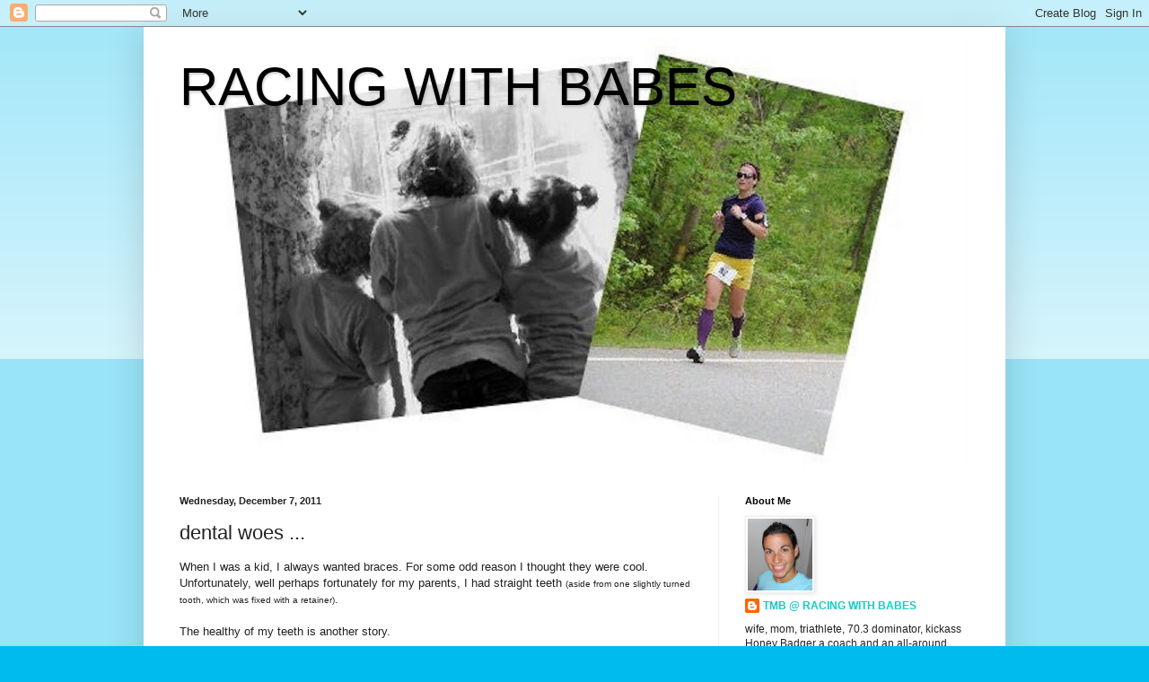

--- FILE ---
content_type: text/html; charset=UTF-8
request_url: https://racingwithbabes.blogspot.com/2011/12/dental-woes.html?showComment=1330063574154
body_size: 27501
content:
<!DOCTYPE html>
<html class='v2' dir='ltr' lang='en'>
<head>
<link href='https://www.blogger.com/static/v1/widgets/4128112664-css_bundle_v2.css' rel='stylesheet' type='text/css'/>
<meta content='width=1100' name='viewport'/>
<meta content='text/html; charset=UTF-8' http-equiv='Content-Type'/>
<meta content='blogger' name='generator'/>
<link href='https://racingwithbabes.blogspot.com/favicon.ico' rel='icon' type='image/x-icon'/>
<link href='http://racingwithbabes.blogspot.com/2011/12/dental-woes.html' rel='canonical'/>
<link rel="alternate" type="application/atom+xml" title="RACING WITH BABES - Atom" href="https://racingwithbabes.blogspot.com/feeds/posts/default" />
<link rel="alternate" type="application/rss+xml" title="RACING WITH BABES - RSS" href="https://racingwithbabes.blogspot.com/feeds/posts/default?alt=rss" />
<link rel="service.post" type="application/atom+xml" title="RACING WITH BABES - Atom" href="https://www.blogger.com/feeds/3732829991335734426/posts/default" />

<link rel="alternate" type="application/atom+xml" title="RACING WITH BABES - Atom" href="https://racingwithbabes.blogspot.com/feeds/7303391859653052910/comments/default" />
<!--Can't find substitution for tag [blog.ieCssRetrofitLinks]-->
<meta content='http://racingwithbabes.blogspot.com/2011/12/dental-woes.html' property='og:url'/>
<meta content='dental woes ...' property='og:title'/>
<meta content='When I was a kid, I always wanted braces. For some odd reason I thought they were cool. Unfortunately, well perhaps fortunately for my paren...' property='og:description'/>
<title>RACING WITH BABES: dental woes ...</title>
<style id='page-skin-1' type='text/css'><!--
/*
-----------------------------------------------
Blogger Template Style
Name:     Simple
Designer: Blogger
URL:      www.blogger.com
----------------------------------------------- */
/* Content
----------------------------------------------- */
body {
font: normal normal 12px Arial, Tahoma, Helvetica, FreeSans, sans-serif;
color: #222222;
background: #00bbee none repeat scroll top left;
padding: 0 40px 40px 40px;
}
html body .region-inner {
min-width: 0;
max-width: 100%;
width: auto;
}
h2 {
font-size: 22px;
}
a:link {
text-decoration:none;
color: #11ccc3;
}
a:visited {
text-decoration:none;
color: #888888;
}
a:hover {
text-decoration:underline;
color: #00e6ff;
}
.body-fauxcolumn-outer .fauxcolumn-inner {
background: transparent url(https://resources.blogblog.com/blogblog/data/1kt/simple/body_gradient_tile_light.png) repeat scroll top left;
_background-image: none;
}
.body-fauxcolumn-outer .cap-top {
position: absolute;
z-index: 1;
height: 400px;
width: 100%;
}
.body-fauxcolumn-outer .cap-top .cap-left {
width: 100%;
background: transparent url(https://resources.blogblog.com/blogblog/data/1kt/simple/gradients_light.png) repeat-x scroll top left;
_background-image: none;
}
.content-outer {
-moz-box-shadow: 0 0 40px rgba(0, 0, 0, .15);
-webkit-box-shadow: 0 0 5px rgba(0, 0, 0, .15);
-goog-ms-box-shadow: 0 0 10px #333333;
box-shadow: 0 0 40px rgba(0, 0, 0, .15);
margin-bottom: 1px;
}
.content-inner {
padding: 10px 10px;
}
.content-inner {
background-color: #ffffff;
}
/* Header
----------------------------------------------- */
.header-outer {
background: #ffffff url(//www.blogblog.com/1kt/simple/gradients_light.png) repeat-x scroll 0 -400px;
_background-image: none;
}
.Header h1 {
font: normal normal 60px Verdana, Geneva, sans-serif;;
color: #000000;
text-shadow: 1px 2px 3px rgba(0, 0, 0, .2);
}
.Header h1 a {
color: #000000;
}
.Header .description {
font-size: 140%;
color: #ffffff;
}
.header-inner .Header .titlewrapper {
padding: 22px 30px;
}
.header-inner .Header .descriptionwrapper {
padding: 0 30px;
}
/* Tabs
----------------------------------------------- */
.tabs-inner .section:first-child {
border-top: 0 solid #eeeeee;
}
.tabs-inner .section:first-child ul {
margin-top: -0;
border-top: 0 solid #eeeeee;
border-left: 0 solid #eeeeee;
border-right: 0 solid #eeeeee;
}
.tabs-inner .widget ul {
background: #f5f5f5 url(https://resources.blogblog.com/blogblog/data/1kt/simple/gradients_light.png) repeat-x scroll 0 -800px;
_background-image: none;
border-bottom: 1px solid #eeeeee;
margin-top: 0;
margin-left: -30px;
margin-right: -30px;
}
.tabs-inner .widget li a {
display: inline-block;
padding: .6em 1em;
font: normal normal 14px Arial, Tahoma, Helvetica, FreeSans, sans-serif;
color: #999999;
border-left: 1px solid #ffffff;
border-right: 1px solid #eeeeee;
}
.tabs-inner .widget li:first-child a {
border-left: none;
}
.tabs-inner .widget li.selected a, .tabs-inner .widget li a:hover {
color: #000000;
background-color: #eeeeee;
text-decoration: none;
}
/* Columns
----------------------------------------------- */
.main-outer {
border-top: 0 solid #eeeeee;
}
.fauxcolumn-left-outer .fauxcolumn-inner {
border-right: 1px solid #eeeeee;
}
.fauxcolumn-right-outer .fauxcolumn-inner {
border-left: 1px solid #eeeeee;
}
/* Headings
----------------------------------------------- */
div.widget > h2,
div.widget h2.title {
margin: 0 0 1em 0;
font: normal bold 11px Arial, Tahoma, Helvetica, FreeSans, sans-serif;
color: #000000;
}
/* Widgets
----------------------------------------------- */
.widget .zippy {
color: #999999;
text-shadow: 2px 2px 1px rgba(0, 0, 0, .1);
}
.widget .popular-posts ul {
list-style: none;
}
/* Posts
----------------------------------------------- */
h2.date-header {
font: normal bold 11px Arial, Tahoma, Helvetica, FreeSans, sans-serif;
}
.date-header span {
background-color: transparent;
color: #222222;
padding: inherit;
letter-spacing: inherit;
margin: inherit;
}
.main-inner {
padding-top: 30px;
padding-bottom: 30px;
}
.main-inner .column-center-inner {
padding: 0 15px;
}
.main-inner .column-center-inner .section {
margin: 0 15px;
}
.post {
margin: 0 0 25px 0;
}
h3.post-title, .comments h4 {
font: normal normal 22px Arial, Tahoma, Helvetica, FreeSans, sans-serif;
margin: .75em 0 0;
}
.post-body {
font-size: 110%;
line-height: 1.4;
position: relative;
}
.post-body img, .post-body .tr-caption-container, .Profile img, .Image img,
.BlogList .item-thumbnail img {
padding: 2px;
background: #ffffff;
border: 1px solid #eeeeee;
-moz-box-shadow: 1px 1px 5px rgba(0, 0, 0, .1);
-webkit-box-shadow: 1px 1px 5px rgba(0, 0, 0, .1);
box-shadow: 1px 1px 5px rgba(0, 0, 0, .1);
}
.post-body img, .post-body .tr-caption-container {
padding: 5px;
}
.post-body .tr-caption-container {
color: #222222;
}
.post-body .tr-caption-container img {
padding: 0;
background: transparent;
border: none;
-moz-box-shadow: 0 0 0 rgba(0, 0, 0, .1);
-webkit-box-shadow: 0 0 0 rgba(0, 0, 0, .1);
box-shadow: 0 0 0 rgba(0, 0, 0, .1);
}
.post-header {
margin: 0 0 1.5em;
line-height: 1.6;
font-size: 90%;
}
.post-footer {
margin: 20px -2px 0;
padding: 5px 10px;
color: #666666;
background-color: #f9f9f9;
border-bottom: 1px solid #eeeeee;
line-height: 1.6;
font-size: 90%;
}
#comments .comment-author {
padding-top: 1.5em;
border-top: 1px solid #eeeeee;
background-position: 0 1.5em;
}
#comments .comment-author:first-child {
padding-top: 0;
border-top: none;
}
.avatar-image-container {
margin: .2em 0 0;
}
#comments .avatar-image-container img {
border: 1px solid #eeeeee;
}
/* Comments
----------------------------------------------- */
.comments .comments-content .icon.blog-author {
background-repeat: no-repeat;
background-image: url([data-uri]);
}
.comments .comments-content .loadmore a {
border-top: 1px solid #999999;
border-bottom: 1px solid #999999;
}
.comments .comment-thread.inline-thread {
background-color: #f9f9f9;
}
.comments .continue {
border-top: 2px solid #999999;
}
/* Accents
---------------------------------------------- */
.section-columns td.columns-cell {
border-left: 1px solid #eeeeee;
}
.blog-pager {
background: transparent none no-repeat scroll top center;
}
.blog-pager-older-link, .home-link,
.blog-pager-newer-link {
background-color: #ffffff;
padding: 5px;
}
.footer-outer {
border-top: 0 dashed #bbbbbb;
}
/* Mobile
----------------------------------------------- */
body.mobile  {
background-size: auto;
}
.mobile .body-fauxcolumn-outer {
background: transparent none repeat scroll top left;
}
.mobile .body-fauxcolumn-outer .cap-top {
background-size: 100% auto;
}
.mobile .content-outer {
-webkit-box-shadow: 0 0 3px rgba(0, 0, 0, .15);
box-shadow: 0 0 3px rgba(0, 0, 0, .15);
}
.mobile .tabs-inner .widget ul {
margin-left: 0;
margin-right: 0;
}
.mobile .post {
margin: 0;
}
.mobile .main-inner .column-center-inner .section {
margin: 0;
}
.mobile .date-header span {
padding: 0.1em 10px;
margin: 0 -10px;
}
.mobile h3.post-title {
margin: 0;
}
.mobile .blog-pager {
background: transparent none no-repeat scroll top center;
}
.mobile .footer-outer {
border-top: none;
}
.mobile .main-inner, .mobile .footer-inner {
background-color: #ffffff;
}
.mobile-index-contents {
color: #222222;
}
.mobile-link-button {
background-color: #11ccc3;
}
.mobile-link-button a:link, .mobile-link-button a:visited {
color: #ffffff;
}
.mobile .tabs-inner .section:first-child {
border-top: none;
}
.mobile .tabs-inner .PageList .widget-content {
background-color: #eeeeee;
color: #000000;
border-top: 1px solid #eeeeee;
border-bottom: 1px solid #eeeeee;
}
.mobile .tabs-inner .PageList .widget-content .pagelist-arrow {
border-left: 1px solid #eeeeee;
}

--></style>
<style id='template-skin-1' type='text/css'><!--
body {
min-width: 960px;
}
.content-outer, .content-fauxcolumn-outer, .region-inner {
min-width: 960px;
max-width: 960px;
_width: 960px;
}
.main-inner .columns {
padding-left: 0;
padding-right: 310px;
}
.main-inner .fauxcolumn-center-outer {
left: 0;
right: 310px;
/* IE6 does not respect left and right together */
_width: expression(this.parentNode.offsetWidth -
parseInt("0") -
parseInt("310px") + 'px');
}
.main-inner .fauxcolumn-left-outer {
width: 0;
}
.main-inner .fauxcolumn-right-outer {
width: 310px;
}
.main-inner .column-left-outer {
width: 0;
right: 100%;
margin-left: -0;
}
.main-inner .column-right-outer {
width: 310px;
margin-right: -310px;
}
#layout {
min-width: 0;
}
#layout .content-outer {
min-width: 0;
width: 800px;
}
#layout .region-inner {
min-width: 0;
width: auto;
}
body#layout div.add_widget {
padding: 8px;
}
body#layout div.add_widget a {
margin-left: 32px;
}
--></style>
<link href='https://www.blogger.com/dyn-css/authorization.css?targetBlogID=3732829991335734426&amp;zx=0fce52e1-2d06-4a91-b249-24ad57f0afda' media='none' onload='if(media!=&#39;all&#39;)media=&#39;all&#39;' rel='stylesheet'/><noscript><link href='https://www.blogger.com/dyn-css/authorization.css?targetBlogID=3732829991335734426&amp;zx=0fce52e1-2d06-4a91-b249-24ad57f0afda' rel='stylesheet'/></noscript>
<meta name='google-adsense-platform-account' content='ca-host-pub-1556223355139109'/>
<meta name='google-adsense-platform-domain' content='blogspot.com'/>

<!-- data-ad-client=ca-pub-9683907847464044 -->

</head>
<body class='loading variant-bold'>
<div class='navbar section' id='navbar' name='Navbar'><div class='widget Navbar' data-version='1' id='Navbar1'><script type="text/javascript">
    function setAttributeOnload(object, attribute, val) {
      if(window.addEventListener) {
        window.addEventListener('load',
          function(){ object[attribute] = val; }, false);
      } else {
        window.attachEvent('onload', function(){ object[attribute] = val; });
      }
    }
  </script>
<div id="navbar-iframe-container"></div>
<script type="text/javascript" src="https://apis.google.com/js/platform.js"></script>
<script type="text/javascript">
      gapi.load("gapi.iframes:gapi.iframes.style.bubble", function() {
        if (gapi.iframes && gapi.iframes.getContext) {
          gapi.iframes.getContext().openChild({
              url: 'https://www.blogger.com/navbar/3732829991335734426?po\x3d7303391859653052910\x26origin\x3dhttps://racingwithbabes.blogspot.com',
              where: document.getElementById("navbar-iframe-container"),
              id: "navbar-iframe"
          });
        }
      });
    </script><script type="text/javascript">
(function() {
var script = document.createElement('script');
script.type = 'text/javascript';
script.src = '//pagead2.googlesyndication.com/pagead/js/google_top_exp.js';
var head = document.getElementsByTagName('head')[0];
if (head) {
head.appendChild(script);
}})();
</script>
</div></div>
<div class='body-fauxcolumns'>
<div class='fauxcolumn-outer body-fauxcolumn-outer'>
<div class='cap-top'>
<div class='cap-left'></div>
<div class='cap-right'></div>
</div>
<div class='fauxborder-left'>
<div class='fauxborder-right'></div>
<div class='fauxcolumn-inner'>
</div>
</div>
<div class='cap-bottom'>
<div class='cap-left'></div>
<div class='cap-right'></div>
</div>
</div>
</div>
<div class='content'>
<div class='content-fauxcolumns'>
<div class='fauxcolumn-outer content-fauxcolumn-outer'>
<div class='cap-top'>
<div class='cap-left'></div>
<div class='cap-right'></div>
</div>
<div class='fauxborder-left'>
<div class='fauxborder-right'></div>
<div class='fauxcolumn-inner'>
</div>
</div>
<div class='cap-bottom'>
<div class='cap-left'></div>
<div class='cap-right'></div>
</div>
</div>
</div>
<div class='content-outer'>
<div class='content-cap-top cap-top'>
<div class='cap-left'></div>
<div class='cap-right'></div>
</div>
<div class='fauxborder-left content-fauxborder-left'>
<div class='fauxborder-right content-fauxborder-right'></div>
<div class='content-inner'>
<header>
<div class='header-outer'>
<div class='header-cap-top cap-top'>
<div class='cap-left'></div>
<div class='cap-right'></div>
</div>
<div class='fauxborder-left header-fauxborder-left'>
<div class='fauxborder-right header-fauxborder-right'></div>
<div class='region-inner header-inner'>
<div class='header section' id='header' name='Header'><div class='widget Header' data-version='1' id='Header1'>
<div id='header-inner' style='background-image: url("https://blogger.googleusercontent.com/img/b/R29vZ2xl/AVvXsEjx31jClIl9K7tL2xHtldfO4dcNC8EOV8WudKQ8-ap9znM-fdDmNPSeq8Ib0uBrHabE5jcV8iSNm4tvUX0bpA6PvIH8XKMYDrAaL0rwc-jNe77tpo3dDFSJt2I5KiIZQ4NUDb4x2dcaxx4/s910/22.jpg"); background-position: left; min-height: 482px; _height: 482px; background-repeat: no-repeat; '>
<div class='titlewrapper' style='background: transparent'>
<h1 class='title' style='background: transparent; border-width: 0px'>
<a href='https://racingwithbabes.blogspot.com/'>
RACING WITH BABES
</a>
</h1>
</div>
<div class='descriptionwrapper'>
<p class='description'><span>
</span></p>
</div>
</div>
</div></div>
</div>
</div>
<div class='header-cap-bottom cap-bottom'>
<div class='cap-left'></div>
<div class='cap-right'></div>
</div>
</div>
</header>
<div class='tabs-outer'>
<div class='tabs-cap-top cap-top'>
<div class='cap-left'></div>
<div class='cap-right'></div>
</div>
<div class='fauxborder-left tabs-fauxborder-left'>
<div class='fauxborder-right tabs-fauxborder-right'></div>
<div class='region-inner tabs-inner'>
<div class='tabs no-items section' id='crosscol' name='Cross-Column'></div>
<div class='tabs no-items section' id='crosscol-overflow' name='Cross-Column 2'></div>
</div>
</div>
<div class='tabs-cap-bottom cap-bottom'>
<div class='cap-left'></div>
<div class='cap-right'></div>
</div>
</div>
<div class='main-outer'>
<div class='main-cap-top cap-top'>
<div class='cap-left'></div>
<div class='cap-right'></div>
</div>
<div class='fauxborder-left main-fauxborder-left'>
<div class='fauxborder-right main-fauxborder-right'></div>
<div class='region-inner main-inner'>
<div class='columns fauxcolumns'>
<div class='fauxcolumn-outer fauxcolumn-center-outer'>
<div class='cap-top'>
<div class='cap-left'></div>
<div class='cap-right'></div>
</div>
<div class='fauxborder-left'>
<div class='fauxborder-right'></div>
<div class='fauxcolumn-inner'>
</div>
</div>
<div class='cap-bottom'>
<div class='cap-left'></div>
<div class='cap-right'></div>
</div>
</div>
<div class='fauxcolumn-outer fauxcolumn-left-outer'>
<div class='cap-top'>
<div class='cap-left'></div>
<div class='cap-right'></div>
</div>
<div class='fauxborder-left'>
<div class='fauxborder-right'></div>
<div class='fauxcolumn-inner'>
</div>
</div>
<div class='cap-bottom'>
<div class='cap-left'></div>
<div class='cap-right'></div>
</div>
</div>
<div class='fauxcolumn-outer fauxcolumn-right-outer'>
<div class='cap-top'>
<div class='cap-left'></div>
<div class='cap-right'></div>
</div>
<div class='fauxborder-left'>
<div class='fauxborder-right'></div>
<div class='fauxcolumn-inner'>
</div>
</div>
<div class='cap-bottom'>
<div class='cap-left'></div>
<div class='cap-right'></div>
</div>
</div>
<!-- corrects IE6 width calculation -->
<div class='columns-inner'>
<div class='column-center-outer'>
<div class='column-center-inner'>
<div class='main section' id='main' name='Main'><div class='widget Blog' data-version='1' id='Blog1'>
<div class='blog-posts hfeed'>

          <div class="date-outer">
        
<h2 class='date-header'><span>Wednesday, December 7, 2011</span></h2>

          <div class="date-posts">
        
<div class='post-outer'>
<div class='post hentry uncustomized-post-template' itemprop='blogPost' itemscope='itemscope' itemtype='http://schema.org/BlogPosting'>
<meta content='3732829991335734426' itemprop='blogId'/>
<meta content='7303391859653052910' itemprop='postId'/>
<a name='7303391859653052910'></a>
<h3 class='post-title entry-title' itemprop='name'>
dental woes ...
</h3>
<div class='post-header'>
<div class='post-header-line-1'></div>
</div>
<div class='post-body entry-content' id='post-body-7303391859653052910' itemprop='description articleBody'>
When I was a kid, I always wanted braces. For some odd reason I thought they were cool. Unfortunately, well perhaps fortunately for my parents, I had straight teeth <span style="font-size:78%;">(aside from one slightly turned tooth, which was fixed with a retainer)</span>.<br /><br />The healthy of my teeth is another story.<br /><br />As a kid, I remember getting fillings in my baby teeth. As a teen, I got a clean slate when all my adult teeth came in. I had zero cavities. Every checkup was a breeze. I gloated about how well I took care of my teeth.<br /><br />Then I went to college. And I stopped going to the dentist. For like 6 years.<br /><br />Can you see where this is going?<br /><br />Finally, after having Dizzle, we moved to Virginia and I found a new dentist. Over the course of two years, I had 14 cavities.<br /><br />I tried everything. Brushing more. Flossing more. Fluoride treatments. Nothing helped.<br /><br />I had minimal plaque buildup and healthy gums, but my teeth kept failing me.<br /><br />Yesterday, I had another five cavities filled <span style="font-size:78%;">(with two more next week)</span>. I couldn't feel my face for seven hours. Now I am sore enough to make eating anything that requires chewing a challenge. Oh, and cold isn't exactly my friend right now.<br /><br />So, I asked my dentist what else I could do. And do you know what she said, "Just keep doing what you're doing. And we'll just keep checking. But, honestly, I just think you have genetically weak teeth."<br /><br />Are you kidding me? At this rate, I'm not going to have any natural surfaces on my teeth in two years. In fact, if nothing is going to prevent these cavities and subsequent drilling sessions, maybe I should just have them all pulled and replaced with fake teeth. At least those don't get cavities.
<div style='clear: both;'></div>
</div>
<div class='post-footer'>
<div class='post-footer-line post-footer-line-1'>
<span class='post-author vcard'>
Posted by
<span class='fn' itemprop='author' itemscope='itemscope' itemtype='http://schema.org/Person'>
<meta content='https://www.blogger.com/profile/12670409852045798697' itemprop='url'/>
<a class='g-profile' href='https://www.blogger.com/profile/12670409852045798697' rel='author' title='author profile'>
<span itemprop='name'>TMB @ RACING WITH BABES</span>
</a>
</span>
</span>
<span class='post-timestamp'>
at
<meta content='http://racingwithbabes.blogspot.com/2011/12/dental-woes.html' itemprop='url'/>
<a class='timestamp-link' href='https://racingwithbabes.blogspot.com/2011/12/dental-woes.html' rel='bookmark' title='permanent link'><abbr class='published' itemprop='datePublished' title='2011-12-07T07:55:00-05:00'>7:55&#8239;AM</abbr></a>
</span>
<span class='post-comment-link'>
</span>
<span class='post-icons'>
<span class='item-control blog-admin pid-1366550775'>
<a href='https://www.blogger.com/post-edit.g?blogID=3732829991335734426&postID=7303391859653052910&from=pencil' title='Edit Post'>
<img alt='' class='icon-action' height='18' src='https://resources.blogblog.com/img/icon18_edit_allbkg.gif' width='18'/>
</a>
</span>
</span>
<div class='post-share-buttons goog-inline-block'>
</div>
</div>
<div class='post-footer-line post-footer-line-2'>
<span class='post-labels'>
Labels:
<a href='https://racingwithbabes.blogspot.com/search/label/dentist' rel='tag'>dentist</a>,
<a href='https://racingwithbabes.blogspot.com/search/label/teeth' rel='tag'>teeth</a>
</span>
</div>
<div class='post-footer-line post-footer-line-3'>
<span class='post-location'>
</span>
</div>
</div>
</div>
<div class='comments' id='comments'>
<a name='comments'></a>
<h4>35 comments:</h4>
<div id='Blog1_comments-block-wrapper'>
<dl class='avatar-comment-indent' id='comments-block'>
<dt class='comment-author ' id='c8282471077105622726'>
<a name='c8282471077105622726'></a>
<div class="avatar-image-container vcard"><span dir="ltr"><a href="https://www.blogger.com/profile/06143726971812322562" target="" rel="nofollow" onclick="" class="avatar-hovercard" id="av-8282471077105622726-06143726971812322562"><img src="https://resources.blogblog.com/img/blank.gif" width="35" height="35" class="delayLoad" style="display: none;" longdesc="//blogger.googleusercontent.com/img/b/R29vZ2xl/AVvXsEj20VpgLEmqqQenix-RLkfXeYsgtO_45qawf1qMqxFrIRZ_awFZsE27PNRatUtoiQyXg95eZqM0RxLFTE_tBbwSCuxSRHGr6Cgwwm4c6ROJ74ikdwrg_v1eUNQuxPdi-lI/s45-c/*" alt="" title="carrie">

<noscript><img src="//blogger.googleusercontent.com/img/b/R29vZ2xl/AVvXsEj20VpgLEmqqQenix-RLkfXeYsgtO_45qawf1qMqxFrIRZ_awFZsE27PNRatUtoiQyXg95eZqM0RxLFTE_tBbwSCuxSRHGr6Cgwwm4c6ROJ74ikdwrg_v1eUNQuxPdi-lI/s45-c/*" width="35" height="35" class="photo" alt=""></noscript></a></span></div>
<a href='https://www.blogger.com/profile/06143726971812322562' rel='nofollow'>carrie</a>
said...
</dt>
<dd class='comment-body' id='Blog1_cmt-8282471077105622726'>
<p>
hahaha! I can SO relate! Hubs and I went a good 7 years without going to the dentist. Our first visit post lapse, I got a clean slate and he had 8 cavities. My next 6 month visit, I had three cavities. I think turning 30 (as well as the years without a cleaning) is what did us in!!! There could be worse things! Sorry about the temperature sensitivity, it goes away...eventually.
</p>
</dd>
<dd class='comment-footer'>
<span class='comment-timestamp'>
<a href='https://racingwithbabes.blogspot.com/2011/12/dental-woes.html?showComment=1323264152047#c8282471077105622726' title='comment permalink'>
December 7, 2011 at 8:22&#8239;AM
</a>
<span class='item-control blog-admin pid-228589895'>
<a class='comment-delete' href='https://www.blogger.com/comment/delete/3732829991335734426/8282471077105622726' title='Delete Comment'>
<img src='https://resources.blogblog.com/img/icon_delete13.gif'/>
</a>
</span>
</span>
</dd>
<dt class='comment-author ' id='c2057319807017180407'>
<a name='c2057319807017180407'></a>
<div class="avatar-image-container avatar-stock"><span dir="ltr"><a href="https://www.blogger.com/profile/10994114843561430941" target="" rel="nofollow" onclick="" class="avatar-hovercard" id="av-2057319807017180407-10994114843561430941"><img src="//www.blogger.com/img/blogger_logo_round_35.png" width="35" height="35" alt="" title="Relentless Forward Commotion">

</a></span></div>
<a href='https://www.blogger.com/profile/10994114843561430941' rel='nofollow'>Relentless Forward Commotion</a>
said...
</dt>
<dd class='comment-body' id='Blog1_cmt-2057319807017180407'>
<p>
I have weak teeth too....and a fear of the dentist. The only time in my life that I have to take anxiety meds is before dental visits!  As you can imagine, I too would rather have a fake set of chompers LOL
</p>
</dd>
<dd class='comment-footer'>
<span class='comment-timestamp'>
<a href='https://racingwithbabes.blogspot.com/2011/12/dental-woes.html?showComment=1323264667830#c2057319807017180407' title='comment permalink'>
December 7, 2011 at 8:31&#8239;AM
</a>
<span class='item-control blog-admin pid-2021927991'>
<a class='comment-delete' href='https://www.blogger.com/comment/delete/3732829991335734426/2057319807017180407' title='Delete Comment'>
<img src='https://resources.blogblog.com/img/icon_delete13.gif'/>
</a>
</span>
</span>
</dd>
<dt class='comment-author ' id='c5936699156374235439'>
<a name='c5936699156374235439'></a>
<div class="avatar-image-container vcard"><span dir="ltr"><a href="https://www.blogger.com/profile/10588793352268224508" target="" rel="nofollow" onclick="" class="avatar-hovercard" id="av-5936699156374235439-10588793352268224508"><img src="https://resources.blogblog.com/img/blank.gif" width="35" height="35" class="delayLoad" style="display: none;" longdesc="//blogger.googleusercontent.com/img/b/R29vZ2xl/AVvXsEgKTGib--fl8-wdCYl7zekMG85ZqVIRu6TfnBe7t3qj55ZtG6aqowQ2LJ3qskrzD1kH6f1-SRSe7PXQgXviqKQptRmxmNsGXx3dYEjC5Ypj3u2vKQ04oEW2o_im5vMEXZk/s45-c/i+heart+running+URL.jpg" alt="" title="MCM Mama">

<noscript><img src="//blogger.googleusercontent.com/img/b/R29vZ2xl/AVvXsEgKTGib--fl8-wdCYl7zekMG85ZqVIRu6TfnBe7t3qj55ZtG6aqowQ2LJ3qskrzD1kH6f1-SRSe7PXQgXviqKQptRmxmNsGXx3dYEjC5Ypj3u2vKQ04oEW2o_im5vMEXZk/s45-c/i+heart+running+URL.jpg" width="35" height="35" class="photo" alt=""></noscript></a></span></div>
<a href='https://www.blogger.com/profile/10588793352268224508' rel='nofollow'>MCM Mama</a>
said...
</dt>
<dd class='comment-body' id='Blog1_cmt-5936699156374235439'>
<p>
Ugh!  Hope this is it for a while.  I think all of us skip the dentist during college.  I don&#39;t have many cavities, but I keep having problems in one specific tooth.  Pretty sure eventually there won&#39;t be a tooth left with all the fillings.
</p>
</dd>
<dd class='comment-footer'>
<span class='comment-timestamp'>
<a href='https://racingwithbabes.blogspot.com/2011/12/dental-woes.html?showComment=1323265044634#c5936699156374235439' title='comment permalink'>
December 7, 2011 at 8:37&#8239;AM
</a>
<span class='item-control blog-admin pid-1590415596'>
<a class='comment-delete' href='https://www.blogger.com/comment/delete/3732829991335734426/5936699156374235439' title='Delete Comment'>
<img src='https://resources.blogblog.com/img/icon_delete13.gif'/>
</a>
</span>
</span>
</dd>
<dt class='comment-author ' id='c2970146719059575312'>
<a name='c2970146719059575312'></a>
<div class="avatar-image-container avatar-stock"><span dir="ltr"><a href="https://www.blogger.com/profile/02212001894912473388" target="" rel="nofollow" onclick="" class="avatar-hovercard" id="av-2970146719059575312-02212001894912473388"><img src="//www.blogger.com/img/blogger_logo_round_35.png" width="35" height="35" alt="" title="Unknown">

</a></span></div>
<a href='https://www.blogger.com/profile/02212001894912473388' rel='nofollow'>Unknown</a>
said...
</dt>
<dd class='comment-body' id='Blog1_cmt-2970146719059575312'>
<p>
Are you a coffee sipper? A recent story out of Seattle said that dentist found that those sipping coffee with milk or milk and sugar had a higher rate of cavities than the non drinkers.
</p>
</dd>
<dd class='comment-footer'>
<span class='comment-timestamp'>
<a href='https://racingwithbabes.blogspot.com/2011/12/dental-woes.html?showComment=1323265153715#c2970146719059575312' title='comment permalink'>
December 7, 2011 at 8:39&#8239;AM
</a>
<span class='item-control blog-admin pid-1271914723'>
<a class='comment-delete' href='https://www.blogger.com/comment/delete/3732829991335734426/2970146719059575312' title='Delete Comment'>
<img src='https://resources.blogblog.com/img/icon_delete13.gif'/>
</a>
</span>
</span>
</dd>
<dt class='comment-author ' id='c1225749098290696141'>
<a name='c1225749098290696141'></a>
<div class="avatar-image-container vcard"><span dir="ltr"><a href="https://www.blogger.com/profile/12860478500819594235" target="" rel="nofollow" onclick="" class="avatar-hovercard" id="av-1225749098290696141-12860478500819594235"><img src="https://resources.blogblog.com/img/blank.gif" width="35" height="35" class="delayLoad" style="display: none;" longdesc="//blogger.googleusercontent.com/img/b/R29vZ2xl/AVvXsEgmXQYp0tgRkTQoybUo-HLes7aKAijwfxuaSXFh9kk0VHO-dvDxiGAMb0uGI83HTogbQbmkivE5DCLK6hGvZxvbyPEnhfFu_ebO7uXTgb9aZGTHIoAm_CruS06chdyLow/s45-c/profile.jpg" alt="" title="Running Ricig">

<noscript><img src="//blogger.googleusercontent.com/img/b/R29vZ2xl/AVvXsEgmXQYp0tgRkTQoybUo-HLes7aKAijwfxuaSXFh9kk0VHO-dvDxiGAMb0uGI83HTogbQbmkivE5DCLK6hGvZxvbyPEnhfFu_ebO7uXTgb9aZGTHIoAm_CruS06chdyLow/s45-c/profile.jpg" width="35" height="35" class="photo" alt=""></noscript></a></span></div>
<a href='https://www.blogger.com/profile/12860478500819594235' rel='nofollow'>Running Ricig</a>
said...
</dt>
<dd class='comment-body' id='Blog1_cmt-1225749098290696141'>
<p>
I wanted braces as a kid (glasses too) and then I got them and didn&#39;t want them anymore, lol.<br /><br />I have this irrational fear that all of my teeth will fall out.
</p>
</dd>
<dd class='comment-footer'>
<span class='comment-timestamp'>
<a href='https://racingwithbabes.blogspot.com/2011/12/dental-woes.html?showComment=1323265350383#c1225749098290696141' title='comment permalink'>
December 7, 2011 at 8:42&#8239;AM
</a>
<span class='item-control blog-admin pid-256544438'>
<a class='comment-delete' href='https://www.blogger.com/comment/delete/3732829991335734426/1225749098290696141' title='Delete Comment'>
<img src='https://resources.blogblog.com/img/icon_delete13.gif'/>
</a>
</span>
</span>
</dd>
<dt class='comment-author ' id='c3453306620205386603'>
<a name='c3453306620205386603'></a>
<div class="avatar-image-container avatar-stock"><span dir="ltr"><a href="https://www.blogger.com/profile/03781586611582887524" target="" rel="nofollow" onclick="" class="avatar-hovercard" id="av-3453306620205386603-03781586611582887524"><img src="//www.blogger.com/img/blogger_logo_round_35.png" width="35" height="35" alt="" title="financecupcake">

</a></span></div>
<a href='https://www.blogger.com/profile/03781586611582887524' rel='nofollow'>financecupcake</a>
said...
</dt>
<dd class='comment-body' id='Blog1_cmt-3453306620205386603'>
<p>
My whole family is so anal about dental hygiene (think: we carry floss with us at all times). Ever since I had my little boy three years ago, I&#39;ve been getting cavities. After going so long without a cavity, it&#39;s really frustrating to take excellent care of my teeth and keep needing to have cavities filled. <br /><br />I dated a guy a few years ago whose brother got fed up with cavities, had all of his teeth pulled, and wore dentures. The guy was 26. It was a long and painful process, but his smile looked great at the end. How do you tell a new girlfriend you wear dentures?
</p>
</dd>
<dd class='comment-footer'>
<span class='comment-timestamp'>
<a href='https://racingwithbabes.blogspot.com/2011/12/dental-woes.html?showComment=1323265580297#c3453306620205386603' title='comment permalink'>
December 7, 2011 at 8:46&#8239;AM
</a>
<span class='item-control blog-admin pid-727495499'>
<a class='comment-delete' href='https://www.blogger.com/comment/delete/3732829991335734426/3453306620205386603' title='Delete Comment'>
<img src='https://resources.blogblog.com/img/icon_delete13.gif'/>
</a>
</span>
</span>
</dd>
<dt class='comment-author ' id='c9024086118414054001'>
<a name='c9024086118414054001'></a>
<div class="avatar-image-container vcard"><span dir="ltr"><a href="https://www.blogger.com/profile/10849990679231435718" target="" rel="nofollow" onclick="" class="avatar-hovercard" id="av-9024086118414054001-10849990679231435718"><img src="https://resources.blogblog.com/img/blank.gif" width="35" height="35" class="delayLoad" style="display: none;" longdesc="//3.bp.blogspot.com/_IDC3f2zkAwI/TAettmzPlCI/AAAAAAAAAqw/n_lOAs68aLM/S45-s35/Picture%2B341.jpg" alt="" title="Laura">

<noscript><img src="//3.bp.blogspot.com/_IDC3f2zkAwI/TAettmzPlCI/AAAAAAAAAqw/n_lOAs68aLM/S45-s35/Picture%2B341.jpg" width="35" height="35" class="photo" alt=""></noscript></a></span></div>
<a href='https://www.blogger.com/profile/10849990679231435718' rel='nofollow'>Laura</a>
said...
</dt>
<dd class='comment-body' id='Blog1_cmt-9024086118414054001'>
<p>
I totally relate and to top it off I am terrified of the dentist.  My teeth/gums are so sensitive, they have to put numbing gel on them just to do the cleaning.  I went on Monday and it was not.fun.
</p>
</dd>
<dd class='comment-footer'>
<span class='comment-timestamp'>
<a href='https://racingwithbabes.blogspot.com/2011/12/dental-woes.html?showComment=1323265945120#c9024086118414054001' title='comment permalink'>
December 7, 2011 at 8:52&#8239;AM
</a>
<span class='item-control blog-admin pid-89846779'>
<a class='comment-delete' href='https://www.blogger.com/comment/delete/3732829991335734426/9024086118414054001' title='Delete Comment'>
<img src='https://resources.blogblog.com/img/icon_delete13.gif'/>
</a>
</span>
</span>
</dd>
<dt class='comment-author ' id='c7932287578611543171'>
<a name='c7932287578611543171'></a>
<div class="avatar-image-container avatar-stock"><span dir="ltr"><a href="https://www.blogger.com/profile/15781874187660039234" target="" rel="nofollow" onclick="" class="avatar-hovercard" id="av-7932287578611543171-15781874187660039234"><img src="//www.blogger.com/img/blogger_logo_round_35.png" width="35" height="35" alt="" title="Unknown">

</a></span></div>
<a href='https://www.blogger.com/profile/15781874187660039234' rel='nofollow'>Unknown</a>
said...
</dt>
<dd class='comment-body' id='Blog1_cmt-7932287578611543171'>
<p>
As an adult I&#39;ve been getting cavities too.  Never had a single cavity until after the birth of my first child.  Crazy ... wonder if there is something to this?!?  www.dashingdiva.net
</p>
</dd>
<dd class='comment-footer'>
<span class='comment-timestamp'>
<a href='https://racingwithbabes.blogspot.com/2011/12/dental-woes.html?showComment=1323266166312#c7932287578611543171' title='comment permalink'>
December 7, 2011 at 8:56&#8239;AM
</a>
<span class='item-control blog-admin pid-283143683'>
<a class='comment-delete' href='https://www.blogger.com/comment/delete/3732829991335734426/7932287578611543171' title='Delete Comment'>
<img src='https://resources.blogblog.com/img/icon_delete13.gif'/>
</a>
</span>
</span>
</dd>
<dt class='comment-author ' id='c7268215574868184258'>
<a name='c7268215574868184258'></a>
<div class="avatar-image-container avatar-stock"><span dir="ltr"><a href="https://www.blogger.com/profile/09835878259252537279" target="" rel="nofollow" onclick="" class="avatar-hovercard" id="av-7268215574868184258-09835878259252537279"><img src="//www.blogger.com/img/blogger_logo_round_35.png" width="35" height="35" alt="" title="Six Pack Momma">

</a></span></div>
<a href='https://www.blogger.com/profile/09835878259252537279' rel='nofollow'>Six Pack Momma</a>
said...
</dt>
<dd class='comment-body' id='Blog1_cmt-7268215574868184258'>
<p>
I am in the same boat!  I completely understand EVERY aspect of this post!!  Too bad teeth health wasn&#39;t linked to running health then we&#39;d all have wonderful pearly whites!!
</p>
</dd>
<dd class='comment-footer'>
<span class='comment-timestamp'>
<a href='https://racingwithbabes.blogspot.com/2011/12/dental-woes.html?showComment=1323267215711#c7268215574868184258' title='comment permalink'>
December 7, 2011 at 9:13&#8239;AM
</a>
<span class='item-control blog-admin pid-1380177446'>
<a class='comment-delete' href='https://www.blogger.com/comment/delete/3732829991335734426/7268215574868184258' title='Delete Comment'>
<img src='https://resources.blogblog.com/img/icon_delete13.gif'/>
</a>
</span>
</span>
</dd>
<dt class='comment-author ' id='c856704435177194144'>
<a name='c856704435177194144'></a>
<div class="avatar-image-container vcard"><span dir="ltr"><a href="https://www.blogger.com/profile/13254493351463617215" target="" rel="nofollow" onclick="" class="avatar-hovercard" id="av-856704435177194144-13254493351463617215"><img src="https://resources.blogblog.com/img/blank.gif" width="35" height="35" class="delayLoad" style="display: none;" longdesc="//blogger.googleusercontent.com/img/b/R29vZ2xl/AVvXsEgP2gIDBg_29kpUa5_2kJG_-st9oQpFTwSDRNJ7gFnCmOn96zWlF9GnE4ffpqRj77VFBHtse2YHyPe6V-yFQqB5h4PT97kRv--XJRBK2cqU-gb1mvrGi3Czp9wa0cMNvA/s45-c/kw+dc2.jpg" alt="" title="Karen">

<noscript><img src="//blogger.googleusercontent.com/img/b/R29vZ2xl/AVvXsEgP2gIDBg_29kpUa5_2kJG_-st9oQpFTwSDRNJ7gFnCmOn96zWlF9GnE4ffpqRj77VFBHtse2YHyPe6V-yFQqB5h4PT97kRv--XJRBK2cqU-gb1mvrGi3Czp9wa0cMNvA/s45-c/kw+dc2.jpg" width="35" height="35" class="photo" alt=""></noscript></a></span></div>
<a href='https://www.blogger.com/profile/13254493351463617215' rel='nofollow'>Karen</a>
said...
</dt>
<dd class='comment-body' id='Blog1_cmt-856704435177194144'>
<p>
Oh my goodness girl - that hurts my teeth just reading about it.  I have been lucky as of late but had a mouth full of cavities as a kid.  Neither of my sisters had any issues so I was the lucky one in our family.  I still have a fear every time I go in there that I am going to be told I need work done.  UGH!
</p>
</dd>
<dd class='comment-footer'>
<span class='comment-timestamp'>
<a href='https://racingwithbabes.blogspot.com/2011/12/dental-woes.html?showComment=1323267318984#c856704435177194144' title='comment permalink'>
December 7, 2011 at 9:15&#8239;AM
</a>
<span class='item-control blog-admin pid-196052164'>
<a class='comment-delete' href='https://www.blogger.com/comment/delete/3732829991335734426/856704435177194144' title='Delete Comment'>
<img src='https://resources.blogblog.com/img/icon_delete13.gif'/>
</a>
</span>
</span>
</dd>
<dt class='comment-author ' id='c2373671489238828572'>
<a name='c2373671489238828572'></a>
<div class="avatar-image-container vcard"><span dir="ltr"><a href="https://www.blogger.com/profile/10221115626348516006" target="" rel="nofollow" onclick="" class="avatar-hovercard" id="av-2373671489238828572-10221115626348516006"><img src="https://resources.blogblog.com/img/blank.gif" width="35" height="35" class="delayLoad" style="display: none;" longdesc="//blogger.googleusercontent.com/img/b/R29vZ2xl/AVvXsEhfxGpHm2-_wpcvhLI0km2FWqr9XfRKLXfc5_DwmmEKom9CMXdXSxdOcslgdNywaJIejnA8XUl9xZH99GDYqKXgnXp88GrSfLqodkugywOzvVwX9ovQZQ7M9ADePkIlXg/s45-c/wis5k11.jpg" alt="" title="Carrie">

<noscript><img src="//blogger.googleusercontent.com/img/b/R29vZ2xl/AVvXsEhfxGpHm2-_wpcvhLI0km2FWqr9XfRKLXfc5_DwmmEKom9CMXdXSxdOcslgdNywaJIejnA8XUl9xZH99GDYqKXgnXp88GrSfLqodkugywOzvVwX9ovQZQ7M9ADePkIlXg/s45-c/wis5k11.jpg" width="35" height="35" class="photo" alt=""></noscript></a></span></div>
<a href='https://www.blogger.com/profile/10221115626348516006' rel='nofollow'>Carrie</a>
said...
</dt>
<dd class='comment-body' id='Blog1_cmt-2373671489238828572'>
<p>
I can totally relate! I never had to get braces, but used to want them as a kid too! I used to unbend a paperclip and curve it around my teeth...yeah, real safe to have a paper clip in your mouth! I didn&#39;t have any cavities when I was younger, but in my adult life have had numerous cavities, two root canals, and a molar pulled. Ugh. Here&#39;s to wishing you for healthy teeth...
</p>
</dd>
<dd class='comment-footer'>
<span class='comment-timestamp'>
<a href='https://racingwithbabes.blogspot.com/2011/12/dental-woes.html?showComment=1323268080059#c2373671489238828572' title='comment permalink'>
December 7, 2011 at 9:28&#8239;AM
</a>
<span class='item-control blog-admin pid-53706193'>
<a class='comment-delete' href='https://www.blogger.com/comment/delete/3732829991335734426/2373671489238828572' title='Delete Comment'>
<img src='https://resources.blogblog.com/img/icon_delete13.gif'/>
</a>
</span>
</span>
</dd>
<dt class='comment-author ' id='c409707918076002153'>
<a name='c409707918076002153'></a>
<div class="avatar-image-container vcard"><span dir="ltr"><a href="https://www.blogger.com/profile/03616274772894665823" target="" rel="nofollow" onclick="" class="avatar-hovercard" id="av-409707918076002153-03616274772894665823"><img src="https://resources.blogblog.com/img/blank.gif" width="35" height="35" class="delayLoad" style="display: none;" longdesc="//blogger.googleusercontent.com/img/b/R29vZ2xl/AVvXsEj0NoDYhHxyE6HEypbx4QSzvYYjeuf7CnBQf_s2suuaqRn1bZJjLe6Zd8YCK2_Wq43KhczP3hFBns5o2ZffBw4WmqWwnZa39ms3vALXOIv1gFYTzWly40NCq4-oyI10qQ/s45-c/156545_10150328157490650_891720649_16195260_3753342_n.jpg" alt="" title="Jessica Karazsia (@irun26at8)">

<noscript><img src="//blogger.googleusercontent.com/img/b/R29vZ2xl/AVvXsEj0NoDYhHxyE6HEypbx4QSzvYYjeuf7CnBQf_s2suuaqRn1bZJjLe6Zd8YCK2_Wq43KhczP3hFBns5o2ZffBw4WmqWwnZa39ms3vALXOIv1gFYTzWly40NCq4-oyI10qQ/s45-c/156545_10150328157490650_891720649_16195260_3753342_n.jpg" width="35" height="35" class="photo" alt=""></noscript></a></span></div>
<a href='https://www.blogger.com/profile/03616274772894665823' rel='nofollow'>Jessica Karazsia (@irun26at8)</a>
said...
</dt>
<dd class='comment-body' id='Blog1_cmt-409707918076002153'>
<p>
Do you still have your wisdom teeth? I had all sorts of issues with cavities and such until I got my wisdom teeth out 3 years ago. I was 33 years old. A little late to get them out, but I have not had a cavity since! I think they just harbored so much bacteria that no matter how much I brushed, rinsed or flossed, I couldn&#39;t get to it all.
</p>
</dd>
<dd class='comment-footer'>
<span class='comment-timestamp'>
<a href='https://racingwithbabes.blogspot.com/2011/12/dental-woes.html?showComment=1323269250833#c409707918076002153' title='comment permalink'>
December 7, 2011 at 9:47&#8239;AM
</a>
<span class='item-control blog-admin pid-1771941238'>
<a class='comment-delete' href='https://www.blogger.com/comment/delete/3732829991335734426/409707918076002153' title='Delete Comment'>
<img src='https://resources.blogblog.com/img/icon_delete13.gif'/>
</a>
</span>
</span>
</dd>
<dt class='comment-author ' id='c6646572452539358425'>
<a name='c6646572452539358425'></a>
<div class="avatar-image-container avatar-stock"><span dir="ltr"><a href="https://www.blogger.com/profile/02219457885959637135" target="" rel="nofollow" onclick="" class="avatar-hovercard" id="av-6646572452539358425-02219457885959637135"><img src="//www.blogger.com/img/blogger_logo_round_35.png" width="35" height="35" alt="" title="Unknown">

</a></span></div>
<a href='https://www.blogger.com/profile/02219457885959637135' rel='nofollow'>Unknown</a>
said...
</dt>
<dd class='comment-body' id='Blog1_cmt-6646572452539358425'>
<p>
Oh, you poor thing!  5 cavities at once is torture.  I believe all of my teeth were &quot;filled&quot; by the end of high school, at least you get the new fangled clear fillings, right?<br /><br />I had braces in college.  Talked my parents into it, since I knew I would never have as good of insurance as they did.  I was right.
</p>
</dd>
<dd class='comment-footer'>
<span class='comment-timestamp'>
<a href='https://racingwithbabes.blogspot.com/2011/12/dental-woes.html?showComment=1323271582494#c6646572452539358425' title='comment permalink'>
December 7, 2011 at 10:26&#8239;AM
</a>
<span class='item-control blog-admin pid-1968150601'>
<a class='comment-delete' href='https://www.blogger.com/comment/delete/3732829991335734426/6646572452539358425' title='Delete Comment'>
<img src='https://resources.blogblog.com/img/icon_delete13.gif'/>
</a>
</span>
</span>
</dd>
<dt class='comment-author ' id='c4098619169299989219'>
<a name='c4098619169299989219'></a>
<div class="avatar-image-container avatar-stock"><span dir="ltr"><a href="https://www.blogger.com/profile/12394694667696215165" target="" rel="nofollow" onclick="" class="avatar-hovercard" id="av-4098619169299989219-12394694667696215165"><img src="//www.blogger.com/img/blogger_logo_round_35.png" width="35" height="35" alt="" title="Unknown">

</a></span></div>
<a href='https://www.blogger.com/profile/12394694667696215165' rel='nofollow'>Unknown</a>
said...
</dt>
<dd class='comment-body' id='Blog1_cmt-4098619169299989219'>
<p>
I never had a cavity before this year. i got a little freaked about the drill. 14 in two years would make me crazy!! Poor girl, I hope you pull out of this phase and strengthen those teeth!
</p>
</dd>
<dd class='comment-footer'>
<span class='comment-timestamp'>
<a href='https://racingwithbabes.blogspot.com/2011/12/dental-woes.html?showComment=1323272492737#c4098619169299989219' title='comment permalink'>
December 7, 2011 at 10:41&#8239;AM
</a>
<span class='item-control blog-admin pid-201459434'>
<a class='comment-delete' href='https://www.blogger.com/comment/delete/3732829991335734426/4098619169299989219' title='Delete Comment'>
<img src='https://resources.blogblog.com/img/icon_delete13.gif'/>
</a>
</span>
</span>
</dd>
<dt class='comment-author ' id='c2999506092620102069'>
<a name='c2999506092620102069'></a>
<div class="avatar-image-container vcard"><span dir="ltr"><a href="https://www.blogger.com/profile/12672734106526742507" target="" rel="nofollow" onclick="" class="avatar-hovercard" id="av-2999506092620102069-12672734106526742507"><img src="https://resources.blogblog.com/img/blank.gif" width="35" height="35" class="delayLoad" style="display: none;" longdesc="//blogger.googleusercontent.com/img/b/R29vZ2xl/AVvXsEihNpIejsfXJjlO0AtAA3htz6pAjSOKXrvsGGLknGAVZIt-Cmvz0qWfUUupCqJAgSPXMMy72gjtGE0ZVyk7fuhFiC_Scd-3wRs_kJCdcJEH0Cy8mJvKpLvpC6JTbioc4u8/s45-c/RF3_0332.jpg" alt="" title="Randi S">

<noscript><img src="//blogger.googleusercontent.com/img/b/R29vZ2xl/AVvXsEihNpIejsfXJjlO0AtAA3htz6pAjSOKXrvsGGLknGAVZIt-Cmvz0qWfUUupCqJAgSPXMMy72gjtGE0ZVyk7fuhFiC_Scd-3wRs_kJCdcJEH0Cy8mJvKpLvpC6JTbioc4u8/s45-c/RF3_0332.jpg" width="35" height="35" class="photo" alt=""></noscript></a></span></div>
<a href='https://www.blogger.com/profile/12672734106526742507' rel='nofollow'>Randi S</a>
said...
</dt>
<dd class='comment-body' id='Blog1_cmt-2999506092620102069'>
<p>
at least they aren&#39;t saying your genetically weak teeth are your own fault. That was my problem with many dentists - so many and so many problems (6 root canals at least) that I feared the dentist. I&#39;ve found a lovely dentist now and as of last check-up (next one is next week) I had 0 cavities. There is hope!
</p>
</dd>
<dd class='comment-footer'>
<span class='comment-timestamp'>
<a href='https://racingwithbabes.blogspot.com/2011/12/dental-woes.html?showComment=1323272728042#c2999506092620102069' title='comment permalink'>
December 7, 2011 at 10:45&#8239;AM
</a>
<span class='item-control blog-admin pid-143458589'>
<a class='comment-delete' href='https://www.blogger.com/comment/delete/3732829991335734426/2999506092620102069' title='Delete Comment'>
<img src='https://resources.blogblog.com/img/icon_delete13.gif'/>
</a>
</span>
</span>
</dd>
<dt class='comment-author ' id='c8535773534108554053'>
<a name='c8535773534108554053'></a>
<div class="avatar-image-container vcard"><span dir="ltr"><a href="https://www.blogger.com/profile/07541103665242464789" target="" rel="nofollow" onclick="" class="avatar-hovercard" id="av-8535773534108554053-07541103665242464789"><img src="https://resources.blogblog.com/img/blank.gif" width="35" height="35" class="delayLoad" style="display: none;" longdesc="//2.bp.blogspot.com/_JZsjcRUtSrA/SavaozoNbEI/AAAAAAAAAA0/_qu5hXEOp8A/S45-s35/bypond.jpg" alt="" title="~* Jenn *~">

<noscript><img src="//2.bp.blogspot.com/_JZsjcRUtSrA/SavaozoNbEI/AAAAAAAAAA0/_qu5hXEOp8A/S45-s35/bypond.jpg" width="35" height="35" class="photo" alt=""></noscript></a></span></div>
<a href='https://www.blogger.com/profile/07541103665242464789' rel='nofollow'>~* Jenn *~</a>
said...
</dt>
<dd class='comment-body' id='Blog1_cmt-8535773534108554053'>
<p>
I can relate, I have had a similar history with my teeth  - only I didn&#39;t have any until I was a teenager, but since then they seem to be making up for lost time.  I actually have two crowns and I am only 28 years old!  Its disappointing and makes me feel terrible about myself, but I try to remember that most people won&#39;t notice.
</p>
</dd>
<dd class='comment-footer'>
<span class='comment-timestamp'>
<a href='https://racingwithbabes.blogspot.com/2011/12/dental-woes.html?showComment=1323272902980#c8535773534108554053' title='comment permalink'>
December 7, 2011 at 10:48&#8239;AM
</a>
<span class='item-control blog-admin pid-1403775415'>
<a class='comment-delete' href='https://www.blogger.com/comment/delete/3732829991335734426/8535773534108554053' title='Delete Comment'>
<img src='https://resources.blogblog.com/img/icon_delete13.gif'/>
</a>
</span>
</span>
</dd>
<dt class='comment-author ' id='c2547185472030851761'>
<a name='c2547185472030851761'></a>
<div class="avatar-image-container vcard"><span dir="ltr"><a href="https://www.blogger.com/profile/13504368433791938659" target="" rel="nofollow" onclick="" class="avatar-hovercard" id="av-2547185472030851761-13504368433791938659"><img src="https://resources.blogblog.com/img/blank.gif" width="35" height="35" class="delayLoad" style="display: none;" longdesc="//blogger.googleusercontent.com/img/b/R29vZ2xl/AVvXsEi5_xVRcXFTX4FFHWTRIlDndtKQq8GuDIgoOtdfQ3sPDbi1jqvODHeQ9Qe-MEx3U6jC3UVhRKa2BFg7DgV362fNE2eFJfFlL7Xik0RMecVma69-fiMxnlvqJvcwLep61Q/s45-c/2011-10-22085334.jpg" alt="" title="RunningWithSass.com">

<noscript><img src="//blogger.googleusercontent.com/img/b/R29vZ2xl/AVvXsEi5_xVRcXFTX4FFHWTRIlDndtKQq8GuDIgoOtdfQ3sPDbi1jqvODHeQ9Qe-MEx3U6jC3UVhRKa2BFg7DgV362fNE2eFJfFlL7Xik0RMecVma69-fiMxnlvqJvcwLep61Q/s45-c/2011-10-22085334.jpg" width="35" height="35" class="photo" alt=""></noscript></a></span></div>
<a href='https://www.blogger.com/profile/13504368433791938659' rel='nofollow'>RunningWithSass.com</a>
said...
</dt>
<dd class='comment-body' id='Blog1_cmt-2547185472030851761'>
<p>
I think your dentist is totally right, b/c I have only ever had one cavity (as a child) during and after college I went 4 years no dentist, and didnt have any cavities when  finally went back. I  brush, but honestly only floss like once a week or so. Im so sorry!<br /><br />when I was a kid i remember straightning out a paper clip to look like braces b/c I thought it was cool. unfortunately, I ended up with braces. twice. so not cool.
</p>
</dd>
<dd class='comment-footer'>
<span class='comment-timestamp'>
<a href='https://racingwithbabes.blogspot.com/2011/12/dental-woes.html?showComment=1323273583783#c2547185472030851761' title='comment permalink'>
December 7, 2011 at 10:59&#8239;AM
</a>
<span class='item-control blog-admin pid-1854705376'>
<a class='comment-delete' href='https://www.blogger.com/comment/delete/3732829991335734426/2547185472030851761' title='Delete Comment'>
<img src='https://resources.blogblog.com/img/icon_delete13.gif'/>
</a>
</span>
</span>
</dd>
<dt class='comment-author ' id='c6892156381687258172'>
<a name='c6892156381687258172'></a>
<div class="avatar-image-container avatar-stock"><span dir="ltr"><a href="https://www.blogger.com/profile/04609585585261131181" target="" rel="nofollow" onclick="" class="avatar-hovercard" id="av-6892156381687258172-04609585585261131181"><img src="//www.blogger.com/img/blogger_logo_round_35.png" width="35" height="35" alt="" title="Unknown">

</a></span></div>
<a href='https://www.blogger.com/profile/04609585585261131181' rel='nofollow'>Unknown</a>
said...
</dt>
<dd class='comment-body' id='Blog1_cmt-6892156381687258172'>
<p>
I&#39;m the same way! I actually went about 15 years without going, between the ages of 7 and right before my 21st bday I finally had soo much pain in one tooth that I had to go. <br /><br />It&#39;s been about 2 years since I&#39;ve been and I need to go again. I&#39;ve had tons of work and great dentists but I just can&#39;t deal with teeth!
</p>
</dd>
<dd class='comment-footer'>
<span class='comment-timestamp'>
<a href='https://racingwithbabes.blogspot.com/2011/12/dental-woes.html?showComment=1323279528988#c6892156381687258172' title='comment permalink'>
December 7, 2011 at 12:38&#8239;PM
</a>
<span class='item-control blog-admin pid-1919133346'>
<a class='comment-delete' href='https://www.blogger.com/comment/delete/3732829991335734426/6892156381687258172' title='Delete Comment'>
<img src='https://resources.blogblog.com/img/icon_delete13.gif'/>
</a>
</span>
</span>
</dd>
<dt class='comment-author ' id='c1384580529694397383'>
<a name='c1384580529694397383'></a>
<div class="avatar-image-container vcard"><span dir="ltr"><a href="https://www.blogger.com/profile/03777751504773574393" target="" rel="nofollow" onclick="" class="avatar-hovercard" id="av-1384580529694397383-03777751504773574393"><img src="https://resources.blogblog.com/img/blank.gif" width="35" height="35" class="delayLoad" style="display: none;" longdesc="//blogger.googleusercontent.com/img/b/R29vZ2xl/AVvXsEhSMOyWoCs1ud-iecmUj5B4nlaS_plnuAZAJG5CqlG3rOfXS2Xb0R7n8rzlZKSiVPb-JS53lXMGGR2HMaGw2mEWR6gntVegu7nid1STP9NNRcxmeWwY8uE3MhblTzFPfg/s45-c/82495075_10156816468335869_5660621481420259328_o.jpg" alt="" title="Mel -Tall Mom on the Run">

<noscript><img src="//blogger.googleusercontent.com/img/b/R29vZ2xl/AVvXsEhSMOyWoCs1ud-iecmUj5B4nlaS_plnuAZAJG5CqlG3rOfXS2Xb0R7n8rzlZKSiVPb-JS53lXMGGR2HMaGw2mEWR6gntVegu7nid1STP9NNRcxmeWwY8uE3MhblTzFPfg/s45-c/82495075_10156816468335869_5660621481420259328_o.jpg" width="35" height="35" class="photo" alt=""></noscript></a></span></div>
<a href='https://www.blogger.com/profile/03777751504773574393' rel='nofollow'>Mel -Tall Mom on the Run</a>
said...
</dt>
<dd class='comment-body' id='Blog1_cmt-1384580529694397383'>
<p>
Right there with you.. I have had more hours in the dental chair than I care to admit.  I floss every night, wish I had done that my whole life may have helped a little.. or not??  Who knows..  HUGS!!
</p>
</dd>
<dd class='comment-footer'>
<span class='comment-timestamp'>
<a href='https://racingwithbabes.blogspot.com/2011/12/dental-woes.html?showComment=1323280220268#c1384580529694397383' title='comment permalink'>
December 7, 2011 at 12:50&#8239;PM
</a>
<span class='item-control blog-admin pid-955965140'>
<a class='comment-delete' href='https://www.blogger.com/comment/delete/3732829991335734426/1384580529694397383' title='Delete Comment'>
<img src='https://resources.blogblog.com/img/icon_delete13.gif'/>
</a>
</span>
</span>
</dd>
<dt class='comment-author ' id='c1593760267984618737'>
<a name='c1593760267984618737'></a>
<div class="avatar-image-container vcard"><span dir="ltr"><a href="https://www.blogger.com/profile/00095847514419015993" target="" rel="nofollow" onclick="" class="avatar-hovercard" id="av-1593760267984618737-00095847514419015993"><img src="https://resources.blogblog.com/img/blank.gif" width="35" height="35" class="delayLoad" style="display: none;" longdesc="//blogger.googleusercontent.com/img/b/R29vZ2xl/AVvXsEgApdPsgnAu4HCogxJdkY7SsZD5A6r1bf-Z5VVvT1yaQzPcrJosR2LKSz223afXIonQHkUEllhXvnzbF2Q9xfPBHUFlHsrit65xvn6irxzCTQ5Vad5L0mLU1J0O2z94xhs/s45-c/IMG_2445.jpg" alt="" title="alexa">

<noscript><img src="//blogger.googleusercontent.com/img/b/R29vZ2xl/AVvXsEgApdPsgnAu4HCogxJdkY7SsZD5A6r1bf-Z5VVvT1yaQzPcrJosR2LKSz223afXIonQHkUEllhXvnzbF2Q9xfPBHUFlHsrit65xvn6irxzCTQ5Vad5L0mLU1J0O2z94xhs/s45-c/IMG_2445.jpg" width="35" height="35" class="photo" alt=""></noscript></a></span></div>
<a href='https://www.blogger.com/profile/00095847514419015993' rel='nofollow'>alexa</a>
said...
</dt>
<dd class='comment-body' id='Blog1_cmt-1593760267984618737'>
<p>
Do you use an electric toothbrush ? Over here, it has done *wonders* for my hubby and my 3rd child, who both have really fragile teeth, cavity-wise.
</p>
</dd>
<dd class='comment-footer'>
<span class='comment-timestamp'>
<a href='https://racingwithbabes.blogspot.com/2011/12/dental-woes.html?showComment=1323281654625#c1593760267984618737' title='comment permalink'>
December 7, 2011 at 1:14&#8239;PM
</a>
<span class='item-control blog-admin pid-1873078997'>
<a class='comment-delete' href='https://www.blogger.com/comment/delete/3732829991335734426/1593760267984618737' title='Delete Comment'>
<img src='https://resources.blogblog.com/img/icon_delete13.gif'/>
</a>
</span>
</span>
</dd>
<dt class='comment-author ' id='c1174210721032310318'>
<a name='c1174210721032310318'></a>
<div class="avatar-image-container vcard"><span dir="ltr"><a href="https://www.blogger.com/profile/12268964638359962511" target="" rel="nofollow" onclick="" class="avatar-hovercard" id="av-1174210721032310318-12268964638359962511"><img src="https://resources.blogblog.com/img/blank.gif" width="35" height="35" class="delayLoad" style="display: none;" longdesc="//blogger.googleusercontent.com/img/b/R29vZ2xl/AVvXsEhR3IsDROxZeaVwQyOPcvMC4iuag3gEZkCAHywniCJZQGOEJzc0QBit7sJqSujlP5u4IOu5Gb6IJ8tq_d9mDLZJglohcooye4jkqNXQjfHdYaOGlV8Pa9WDLIUcMwHaZV0/s45-c/*" alt="" title="XLMIC">

<noscript><img src="//blogger.googleusercontent.com/img/b/R29vZ2xl/AVvXsEhR3IsDROxZeaVwQyOPcvMC4iuag3gEZkCAHywniCJZQGOEJzc0QBit7sJqSujlP5u4IOu5Gb6IJ8tq_d9mDLZJglohcooye4jkqNXQjfHdYaOGlV8Pa9WDLIUcMwHaZV0/s45-c/*" width="35" height="35" class="photo" alt=""></noscript></a></span></div>
<a href='https://www.blogger.com/profile/12268964638359962511' rel='nofollow'>XLMIC</a>
said...
</dt>
<dd class='comment-body' id='Blog1_cmt-1174210721032310318'>
<p>
My dad had weak teeth, but I luckily inherited my mom&#39;s tooth genes. I&#39;ve yet to have a cavity and I&#39;m almost 50. My kids have not inherited this from me...much to their dismay :( and mine.<br /><br />Here&#39;s hoping it all goes well from here on out!
</p>
</dd>
<dd class='comment-footer'>
<span class='comment-timestamp'>
<a href='https://racingwithbabes.blogspot.com/2011/12/dental-woes.html?showComment=1323283040775#c1174210721032310318' title='comment permalink'>
December 7, 2011 at 1:37&#8239;PM
</a>
<span class='item-control blog-admin pid-1724953938'>
<a class='comment-delete' href='https://www.blogger.com/comment/delete/3732829991335734426/1174210721032310318' title='Delete Comment'>
<img src='https://resources.blogblog.com/img/icon_delete13.gif'/>
</a>
</span>
</span>
</dd>
<dt class='comment-author ' id='c8655414174614296894'>
<a name='c8655414174614296894'></a>
<div class="avatar-image-container vcard"><span dir="ltr"><a href="https://www.blogger.com/profile/02041872146877326418" target="" rel="nofollow" onclick="" class="avatar-hovercard" id="av-8655414174614296894-02041872146877326418"><img src="https://resources.blogblog.com/img/blank.gif" width="35" height="35" class="delayLoad" style="display: none;" longdesc="//blogger.googleusercontent.com/img/b/R29vZ2xl/AVvXsEj0TJPIIP1GoAbQnbsHuuoXTOHxPjAXXwoFYmw5WVpoRDroSPZEhP_iUoxTHkbv2ygT9D6uPlYmipNE3Ei1CgbPfDRcjk9dZlxlb42WVDf2z5nAvgMrQ4cXaNLgi6DdFg/s45-c/Amanda+Kelly%27s+Wedding.jpg" alt="" title="AMcConn">

<noscript><img src="//blogger.googleusercontent.com/img/b/R29vZ2xl/AVvXsEj0TJPIIP1GoAbQnbsHuuoXTOHxPjAXXwoFYmw5WVpoRDroSPZEhP_iUoxTHkbv2ygT9D6uPlYmipNE3Ei1CgbPfDRcjk9dZlxlb42WVDf2z5nAvgMrQ4cXaNLgi6DdFg/s45-c/Amanda+Kelly%27s+Wedding.jpg" width="35" height="35" class="photo" alt=""></noscript></a></span></div>
<a href='https://www.blogger.com/profile/02041872146877326418' rel='nofollow'>AMcConn</a>
said...
</dt>
<dd class='comment-body' id='Blog1_cmt-8655414174614296894'>
<p>
I had braces, u didn&#39;t miss anything. Good luck at the dentist next week!!!!
</p>
</dd>
<dd class='comment-footer'>
<span class='comment-timestamp'>
<a href='https://racingwithbabes.blogspot.com/2011/12/dental-woes.html?showComment=1323327073384#c8655414174614296894' title='comment permalink'>
December 8, 2011 at 1:51&#8239;AM
</a>
<span class='item-control blog-admin pid-489297805'>
<a class='comment-delete' href='https://www.blogger.com/comment/delete/3732829991335734426/8655414174614296894' title='Delete Comment'>
<img src='https://resources.blogblog.com/img/icon_delete13.gif'/>
</a>
</span>
</span>
</dd>
<dt class='comment-author ' id='c5152638272416552086'>
<a name='c5152638272416552086'></a>
<div class="avatar-image-container vcard"><span dir="ltr"><a href="https://www.blogger.com/profile/08230997094889375925" target="" rel="nofollow" onclick="" class="avatar-hovercard" id="av-5152638272416552086-08230997094889375925"><img src="https://resources.blogblog.com/img/blank.gif" width="35" height="35" class="delayLoad" style="display: none;" longdesc="//blogger.googleusercontent.com/img/b/R29vZ2xl/AVvXsEhkDlxLWJ7GfWOjwtfx6wrU1Am8PwH9kCJ4bGBEN3rsEJ8zhvh6KIC2SI5LixueQciD5oHs3pZ0OKRvmsdUrixUcOAwB3z9HVsE_wxP4mMuEzsIKHG0ruybY5eO0fgXWg/s45-c/32058-814-023f.jpg" alt="" title="Marlene">

<noscript><img src="//blogger.googleusercontent.com/img/b/R29vZ2xl/AVvXsEhkDlxLWJ7GfWOjwtfx6wrU1Am8PwH9kCJ4bGBEN3rsEJ8zhvh6KIC2SI5LixueQciD5oHs3pZ0OKRvmsdUrixUcOAwB3z9HVsE_wxP4mMuEzsIKHG0ruybY5eO0fgXWg/s45-c/32058-814-023f.jpg" width="35" height="35" class="photo" alt=""></noscript></a></span></div>
<a href='https://www.blogger.com/profile/08230997094889375925' rel='nofollow'>Marlene</a>
said...
</dt>
<dd class='comment-body' id='Blog1_cmt-5152638272416552086'>
<p>
Ugh! I feel for you. I had two cavities recently for the first time in my adult life and I thought it was the end of the world.
</p>
</dd>
<dd class='comment-footer'>
<span class='comment-timestamp'>
<a href='https://racingwithbabes.blogspot.com/2011/12/dental-woes.html?showComment=1323360407371#c5152638272416552086' title='comment permalink'>
December 8, 2011 at 11:06&#8239;AM
</a>
<span class='item-control blog-admin pid-586708464'>
<a class='comment-delete' href='https://www.blogger.com/comment/delete/3732829991335734426/5152638272416552086' title='Delete Comment'>
<img src='https://resources.blogblog.com/img/icon_delete13.gif'/>
</a>
</span>
</span>
</dd>
<dt class='comment-author ' id='c1207879002233100800'>
<a name='c1207879002233100800'></a>
<div class="avatar-image-container avatar-stock"><span dir="ltr"><a href="https://www.blogger.com/profile/00704821698472546895" target="" rel="nofollow" onclick="" class="avatar-hovercard" id="av-1207879002233100800-00704821698472546895"><img src="//www.blogger.com/img/blogger_logo_round_35.png" width="35" height="35" alt="" title="The Boohers">

</a></span></div>
<a href='https://www.blogger.com/profile/00704821698472546895' rel='nofollow'>The Boohers</a>
said...
</dt>
<dd class='comment-body' id='Blog1_cmt-1207879002233100800'>
<p>
My teeth got a lot worse after having babies. Something about vomiting every five minutes, only being able to stand sugar-full gum (and having to chew it all day to prevent even more vomiting), and not brushing my teeth very well due to my overactive gag reflex. Seriously, I&#39;m amazed I still have teeth, but they are definitely not what they used to be. :(
</p>
</dd>
<dd class='comment-footer'>
<span class='comment-timestamp'>
<a href='https://racingwithbabes.blogspot.com/2011/12/dental-woes.html?showComment=1324321176442#c1207879002233100800' title='comment permalink'>
December 19, 2011 at 1:59&#8239;PM
</a>
<span class='item-control blog-admin pid-1833274079'>
<a class='comment-delete' href='https://www.blogger.com/comment/delete/3732829991335734426/1207879002233100800' title='Delete Comment'>
<img src='https://resources.blogblog.com/img/icon_delete13.gif'/>
</a>
</span>
</span>
</dd>
<dt class='comment-author ' id='c8458619218612523482'>
<a name='c8458619218612523482'></a>
<div class="avatar-image-container vcard"><span dir="ltr"><a href="https://www.blogger.com/profile/16014515899579186459" target="" rel="nofollow" onclick="" class="avatar-hovercard" id="av-8458619218612523482-16014515899579186459"><img src="https://resources.blogblog.com/img/blank.gif" width="35" height="35" class="delayLoad" style="display: none;" longdesc="//blogger.googleusercontent.com/img/b/R29vZ2xl/AVvXsEii-S11RacxI-gBZtVjnWUuA8a56gxGheahxzYvitl-KR4wM_OFBd80dCcbUgk-J7yK-lmPpZcgECpQcRDWKgw_qVWc1aZafWU6Gwq9paWtA5jfwxNKoq-eZWFojUac8Q/s45-c/MAN%2520IN%2520WHITE%2520SUIT%2520IV.jpg" alt="" title="Allen Bates">

<noscript><img src="//blogger.googleusercontent.com/img/b/R29vZ2xl/AVvXsEii-S11RacxI-gBZtVjnWUuA8a56gxGheahxzYvitl-KR4wM_OFBd80dCcbUgk-J7yK-lmPpZcgECpQcRDWKgw_qVWc1aZafWU6Gwq9paWtA5jfwxNKoq-eZWFojUac8Q/s45-c/MAN%2520IN%2520WHITE%2520SUIT%2520IV.jpg" width="35" height="35" class="photo" alt=""></noscript></a></span></div>
<a href='https://www.blogger.com/profile/16014515899579186459' rel='nofollow'>Allen Bates</a>
said...
</dt>
<dd class='comment-body' id='Blog1_cmt-8458619218612523482'>
<p>
You definitely have to get your teeth cleaned about three times a year. Thanks.<br /><a href="http://www.yourdentists.com.au/" rel="nofollow">dentist</a>
</p>
</dd>
<dd class='comment-footer'>
<span class='comment-timestamp'>
<a href='https://racingwithbabes.blogspot.com/2011/12/dental-woes.html?showComment=1330063574154#c8458619218612523482' title='comment permalink'>
February 24, 2012 at 1:06&#8239;AM
</a>
<span class='item-control blog-admin pid-1092557936'>
<a class='comment-delete' href='https://www.blogger.com/comment/delete/3732829991335734426/8458619218612523482' title='Delete Comment'>
<img src='https://resources.blogblog.com/img/icon_delete13.gif'/>
</a>
</span>
</span>
</dd>
<dt class='comment-author ' id='c4310930195574997838'>
<a name='c4310930195574997838'></a>
<div class="avatar-image-container vcard"><span dir="ltr"><a href="https://www.blogger.com/profile/07129460919872649733" target="" rel="nofollow" onclick="" class="avatar-hovercard" id="av-4310930195574997838-07129460919872649733"><img src="https://resources.blogblog.com/img/blank.gif" width="35" height="35" class="delayLoad" style="display: none;" longdesc="//blogger.googleusercontent.com/img/b/R29vZ2xl/AVvXsEj5jEvPzD2HMdy2qJMavETcUkwIdLXFeQrV3a8Np5-Ove9qXB7mS2N8LY6eUuHm3PiFTpVKOQmMgd193TfU88zrwGn6cOo4WFrYqIV3DIeVN_TXMzbQuvqb2O2k__JTtw/s45-c/team-zissou.gif%3Fdateline%3D1256632677" alt="" title="Emilio.M">

<noscript><img src="//blogger.googleusercontent.com/img/b/R29vZ2xl/AVvXsEj5jEvPzD2HMdy2qJMavETcUkwIdLXFeQrV3a8Np5-Ove9qXB7mS2N8LY6eUuHm3PiFTpVKOQmMgd193TfU88zrwGn6cOo4WFrYqIV3DIeVN_TXMzbQuvqb2O2k__JTtw/s45-c/team-zissou.gif%3Fdateline%3D1256632677" width="35" height="35" class="photo" alt=""></noscript></a></span></div>
<a href='https://www.blogger.com/profile/07129460919872649733' rel='nofollow'>Emilio.M</a>
said...
</dt>
<dd class='comment-body' id='Blog1_cmt-4310930195574997838'>
<p>
This is one of the reasons why you should always go and get your teeth checked every once and a while.<br /><a href="http://dentistidentity.com/" rel="nofollow">dental website design</a>
</p>
</dd>
<dd class='comment-footer'>
<span class='comment-timestamp'>
<a href='https://racingwithbabes.blogspot.com/2011/12/dental-woes.html?showComment=1334550478550#c4310930195574997838' title='comment permalink'>
April 16, 2012 at 12:27&#8239;AM
</a>
<span class='item-control blog-admin pid-2109495108'>
<a class='comment-delete' href='https://www.blogger.com/comment/delete/3732829991335734426/4310930195574997838' title='Delete Comment'>
<img src='https://resources.blogblog.com/img/icon_delete13.gif'/>
</a>
</span>
</span>
</dd>
<dt class='comment-author ' id='c8387426082860964806'>
<a name='c8387426082860964806'></a>
<div class="avatar-image-container vcard"><span dir="ltr"><a href="https://www.blogger.com/profile/05408065907690600353" target="" rel="nofollow" onclick="" class="avatar-hovercard" id="av-8387426082860964806-05408065907690600353"><img src="https://resources.blogblog.com/img/blank.gif" width="35" height="35" class="delayLoad" style="display: none;" longdesc="//blogger.googleusercontent.com/img/b/R29vZ2xl/AVvXsEgOH9FqzhyNh2xuEgTTrzuzLfMdUXUAUy0USX7yf3370AHGYx9WT7AXvtWmAcowNjlYo_MEQ-NQYnWr8wv1k9YWB7IG-oOs3m4jtcZWjyeokj2cFCtfGVqDTYa0XhlOIL0/s45-c/thomyorke.jpg" alt="" title="Brad G">

<noscript><img src="//blogger.googleusercontent.com/img/b/R29vZ2xl/AVvXsEgOH9FqzhyNh2xuEgTTrzuzLfMdUXUAUy0USX7yf3370AHGYx9WT7AXvtWmAcowNjlYo_MEQ-NQYnWr8wv1k9YWB7IG-oOs3m4jtcZWjyeokj2cFCtfGVqDTYa0XhlOIL0/s45-c/thomyorke.jpg" width="35" height="35" class="photo" alt=""></noscript></a></span></div>
<a href='https://www.blogger.com/profile/05408065907690600353' rel='nofollow'>Brad G</a>
said...
</dt>
<dd class='comment-body' id='Blog1_cmt-8387426082860964806'>
<span class='deleted-comment'>This comment has been removed by the author.</span>
</dd>
<dd class='comment-footer'>
<span class='comment-timestamp'>
<a href='https://racingwithbabes.blogspot.com/2011/12/dental-woes.html?showComment=1334711790170#c8387426082860964806' title='comment permalink'>
April 17, 2012 at 9:16&#8239;PM
</a>
<span class='item-control blog-admin '>
<a class='comment-delete' href='https://www.blogger.com/comment/delete/3732829991335734426/8387426082860964806' title='Delete Comment'>
<img src='https://resources.blogblog.com/img/icon_delete13.gif'/>
</a>
</span>
</span>
</dd>
<dt class='comment-author ' id='c4226882257527138439'>
<a name='c4226882257527138439'></a>
<div class="avatar-image-container avatar-stock"><span dir="ltr"><img src="//resources.blogblog.com/img/blank.gif" width="35" height="35" alt="" title="Anonymous">

</span></div>
Anonymous
said...
</dt>
<dd class='comment-body' id='Blog1_cmt-4226882257527138439'>
<p>
Getting regular dental check ups will definitely help prevent cavities and proper dental hygiene is also needed as well.<br /><a href="http://drrearden.com/" rel="nofollow">dental clinic myrtle beach</a>
</p>
</dd>
<dd class='comment-footer'>
<span class='comment-timestamp'>
<a href='https://racingwithbabes.blogspot.com/2011/12/dental-woes.html?showComment=1334711924089#c4226882257527138439' title='comment permalink'>
April 17, 2012 at 9:18&#8239;PM
</a>
<span class='item-control blog-admin pid-529805890'>
<a class='comment-delete' href='https://www.blogger.com/comment/delete/3732829991335734426/4226882257527138439' title='Delete Comment'>
<img src='https://resources.blogblog.com/img/icon_delete13.gif'/>
</a>
</span>
</span>
</dd>
<dt class='comment-author ' id='c6434823343439777195'>
<a name='c6434823343439777195'></a>
<div class="avatar-image-container vcard"><span dir="ltr"><a href="https://www.blogger.com/profile/11676839546364497823" target="" rel="nofollow" onclick="" class="avatar-hovercard" id="av-6434823343439777195-11676839546364497823"><img src="https://resources.blogblog.com/img/blank.gif" width="35" height="35" class="delayLoad" style="display: none;" longdesc="//blogger.googleusercontent.com/img/b/R29vZ2xl/AVvXsEjC4jEot8kH724qFYTzELb5kF-hmwcZ5RuxXyD2LdYrcVK3kg5E_hL8LFjlLdZ3hMQx7P5fFBNVtEckepJzdxwXPZreT60CID8xWv53issyz-2ZzM4cUurXTs9Vue2yOK4/s45-c/turtle-tiling.gif" alt="" title="Mr.Filbert. Hutchison">

<noscript><img src="//blogger.googleusercontent.com/img/b/R29vZ2xl/AVvXsEjC4jEot8kH724qFYTzELb5kF-hmwcZ5RuxXyD2LdYrcVK3kg5E_hL8LFjlLdZ3hMQx7P5fFBNVtEckepJzdxwXPZreT60CID8xWv53issyz-2ZzM4cUurXTs9Vue2yOK4/s45-c/turtle-tiling.gif" width="35" height="35" class="photo" alt=""></noscript></a></span></div>
<a href='https://www.blogger.com/profile/11676839546364497823' rel='nofollow'>Mr.Filbert. Hutchison</a>
said...
</dt>
<dd class='comment-body' id='Blog1_cmt-6434823343439777195'>
<p>
Well, I definitely agree at this age you should really take care of our teeth especially when you don&#39;t have proper dental hygiene. <br /><a href="http://mycolliervilledentist.com/dentist-memphis-tn-services.html" rel="nofollow">dentist memphis tn</a>
</p>
</dd>
<dd class='comment-footer'>
<span class='comment-timestamp'>
<a href='https://racingwithbabes.blogspot.com/2011/12/dental-woes.html?showComment=1334794877901#c6434823343439777195' title='comment permalink'>
April 18, 2012 at 8:21&#8239;PM
</a>
<span class='item-control blog-admin pid-600179194'>
<a class='comment-delete' href='https://www.blogger.com/comment/delete/3732829991335734426/6434823343439777195' title='Delete Comment'>
<img src='https://resources.blogblog.com/img/icon_delete13.gif'/>
</a>
</span>
</span>
</dd>
<dt class='comment-author ' id='c4358922287476806537'>
<a name='c4358922287476806537'></a>
<div class="avatar-image-container vcard"><span dir="ltr"><a href="https://www.blogger.com/profile/04615561830668978998" target="" rel="nofollow" onclick="" class="avatar-hovercard" id="av-4358922287476806537-04615561830668978998"><img src="https://resources.blogblog.com/img/blank.gif" width="35" height="35" class="delayLoad" style="display: none;" longdesc="//blogger.googleusercontent.com/img/b/R29vZ2xl/AVvXsEgCS8ZQRZycZ7LOoAvNAdHZDY0kkmmzz7rbEL_6GHZfOIBLJf6flvq4w8QD2yCWfi-cCl_fwOY7aztyvOTe4mEiEmvzyBVjogxP9wTJN5nZ3V9guvIeKRZKI3cJv5o4rg/s45-c/eye.jpg" alt="" title="thom.r">

<noscript><img src="//blogger.googleusercontent.com/img/b/R29vZ2xl/AVvXsEgCS8ZQRZycZ7LOoAvNAdHZDY0kkmmzz7rbEL_6GHZfOIBLJf6flvq4w8QD2yCWfi-cCl_fwOY7aztyvOTe4mEiEmvzyBVjogxP9wTJN5nZ3V9guvIeKRZKI3cJv5o4rg/s45-c/eye.jpg" width="35" height="35" class="photo" alt=""></noscript></a></span></div>
<a href='https://www.blogger.com/profile/04615561830668978998' rel='nofollow'>thom.r</a>
said...
</dt>
<dd class='comment-body' id='Blog1_cmt-4358922287476806537'>
<p>
Try adding some more calcium in your diet since it can help strengthen teeth as well as your bones. Hope that helps.<br /><a href="http://mymaryvilledentist.com/" rel="nofollow">dentist knoxville tn</a>
</p>
</dd>
<dd class='comment-footer'>
<span class='comment-timestamp'>
<a href='https://racingwithbabes.blogspot.com/2011/12/dental-woes.html?showComment=1335144674260#c4358922287476806537' title='comment permalink'>
April 22, 2012 at 9:31&#8239;PM
</a>
<span class='item-control blog-admin pid-994063653'>
<a class='comment-delete' href='https://www.blogger.com/comment/delete/3732829991335734426/4358922287476806537' title='Delete Comment'>
<img src='https://resources.blogblog.com/img/icon_delete13.gif'/>
</a>
</span>
</span>
</dd>
<dt class='comment-author ' id='c6247051596761998013'>
<a name='c6247051596761998013'></a>
<div class="avatar-image-container vcard"><span dir="ltr"><a href="https://www.blogger.com/profile/03276453633472861508" target="" rel="nofollow" onclick="" class="avatar-hovercard" id="av-6247051596761998013-03276453633472861508"><img src="https://resources.blogblog.com/img/blank.gif" width="35" height="35" class="delayLoad" style="display: none;" longdesc="//blogger.googleusercontent.com/img/b/R29vZ2xl/AVvXsEgKmDtvpfT3DF5L-t4IpSIliW2GPnCdu9HYwkp-U8bI-ZIZTi9SsG6Z3iLI_MLxq-N19Yie53BD-FjKdfYt38qhaXcP5R7KvgazJQ9oj2f2exw-3jnJhDhvs-yAAykgUw/s45-c/image.php%3Fu%3D17553%26dateline%3D1220921532" alt="" title="Samuel.Ricafort">

<noscript><img src="//blogger.googleusercontent.com/img/b/R29vZ2xl/AVvXsEgKmDtvpfT3DF5L-t4IpSIliW2GPnCdu9HYwkp-U8bI-ZIZTi9SsG6Z3iLI_MLxq-N19Yie53BD-FjKdfYt38qhaXcP5R7KvgazJQ9oj2f2exw-3jnJhDhvs-yAAykgUw/s45-c/image.php%3Fu%3D17553%26dateline%3D1220921532" width="35" height="35" class="photo" alt=""></noscript></a></span></div>
<a href='https://www.blogger.com/profile/03276453633472861508' rel='nofollow'>Samuel.Ricafort</a>
said...
</dt>
<dd class='comment-body' id='Blog1_cmt-6247051596761998013'>
<p>
Six years without going to the dentist sounds like a very long time. I read somewhere that you should go to the dentist at least trice a year.<br /><a href="http://modernfamilydentistry.net/north-charleston-goose-creek-dental-services/" rel="nofollow">dentist in goose creek</a>
</p>
</dd>
<dd class='comment-footer'>
<span class='comment-timestamp'>
<a href='https://racingwithbabes.blogspot.com/2011/12/dental-woes.html?showComment=1335155852693#c6247051596761998013' title='comment permalink'>
April 23, 2012 at 12:37&#8239;AM
</a>
<span class='item-control blog-admin pid-261851381'>
<a class='comment-delete' href='https://www.blogger.com/comment/delete/3732829991335734426/6247051596761998013' title='Delete Comment'>
<img src='https://resources.blogblog.com/img/icon_delete13.gif'/>
</a>
</span>
</span>
</dd>
<dt class='comment-author ' id='c7573376391815782456'>
<a name='c7573376391815782456'></a>
<div class="avatar-image-container vcard"><span dir="ltr"><a href="https://www.blogger.com/profile/16713837685897518828" target="" rel="nofollow" onclick="" class="avatar-hovercard" id="av-7573376391815782456-16713837685897518828"><img src="https://resources.blogblog.com/img/blank.gif" width="35" height="35" class="delayLoad" style="display: none;" longdesc="//blogger.googleusercontent.com/img/b/R29vZ2xl/AVvXsEjJ3TqDrQGqXZv6cpBpORl2c1ljxq1tSm8CfCZZko-vPhLg3TbFixy1viAehwV7hHYoyoZvy7j-Dr54HG8CnGwZp8OdJF7iuzJYoi3TyD3miWyI8yKXwAe09N_FLPQ5pQ/s45-c/alice-hamilton-avatar-397.jpg.100x100_q85.jpg" alt="" title="Mrs. Mandy Catez">

<noscript><img src="//blogger.googleusercontent.com/img/b/R29vZ2xl/AVvXsEjJ3TqDrQGqXZv6cpBpORl2c1ljxq1tSm8CfCZZko-vPhLg3TbFixy1viAehwV7hHYoyoZvy7j-Dr54HG8CnGwZp8OdJF7iuzJYoi3TyD3miWyI8yKXwAe09N_FLPQ5pQ/s45-c/alice-hamilton-avatar-397.jpg.100x100_q85.jpg" width="35" height="35" class="photo" alt=""></noscript></a></span></div>
<a href='https://www.blogger.com/profile/16713837685897518828' rel='nofollow'>Mrs. Mandy Catez</a>
said...
</dt>
<dd class='comment-body' id='Blog1_cmt-7573376391815782456'>
<p>
I also had a friend of mine who wouldn&#39;t go to the dentist to get a check up, one day his tooth hurt so bad that he went to the nearest dental clinic.<br /><a href="http://midsouthimplantdentist.com/implant-dentistry/" rel="nofollow">memphis implants</a>
</p>
</dd>
<dd class='comment-footer'>
<span class='comment-timestamp'>
<a href='https://racingwithbabes.blogspot.com/2011/12/dental-woes.html?showComment=1335340806919#c7573376391815782456' title='comment permalink'>
April 25, 2012 at 4:00&#8239;AM
</a>
<span class='item-control blog-admin pid-2029336738'>
<a class='comment-delete' href='https://www.blogger.com/comment/delete/3732829991335734426/7573376391815782456' title='Delete Comment'>
<img src='https://resources.blogblog.com/img/icon_delete13.gif'/>
</a>
</span>
</span>
</dd>
<dt class='comment-author ' id='c8105686509764482170'>
<a name='c8105686509764482170'></a>
<div class="avatar-image-container avatar-stock"><span dir="ltr"><a href="https://www.blogger.com/profile/04090631566602583798" target="" rel="nofollow" onclick="" class="avatar-hovercard" id="av-8105686509764482170-04090631566602583798"><img src="//www.blogger.com/img/blogger_logo_round_35.png" width="35" height="35" alt="" title="Unknown">

</a></span></div>
<a href='https://www.blogger.com/profile/04090631566602583798' rel='nofollow'>Unknown</a>
said...
</dt>
<dd class='comment-body' id='Blog1_cmt-8105686509764482170'>
<p>
Brushing with the toothpaste you really love would help you get inspired in taking care of your teeth. Believe me, even <a href="http://www.520dentist.com/" rel="nofollow">dentist tucson az</a> would say that to you.
</p>
</dd>
<dd class='comment-footer'>
<span class='comment-timestamp'>
<a href='https://racingwithbabes.blogspot.com/2011/12/dental-woes.html?showComment=1344870838311#c8105686509764482170' title='comment permalink'>
August 13, 2012 at 11:13&#8239;AM
</a>
<span class='item-control blog-admin pid-759440266'>
<a class='comment-delete' href='https://www.blogger.com/comment/delete/3732829991335734426/8105686509764482170' title='Delete Comment'>
<img src='https://resources.blogblog.com/img/icon_delete13.gif'/>
</a>
</span>
</span>
</dd>
<dt class='comment-author ' id='c5320185137097515138'>
<a name='c5320185137097515138'></a>
<div class="avatar-image-container avatar-stock"><span dir="ltr"><a href="https://www.blogger.com/profile/02349201946670312332" target="" rel="nofollow" onclick="" class="avatar-hovercard" id="av-5320185137097515138-02349201946670312332"><img src="//www.blogger.com/img/blogger_logo_round_35.png" width="35" height="35" alt="" title="farnandas">

</a></span></div>
<a href='https://www.blogger.com/profile/02349201946670312332' rel='nofollow'>farnandas</a>
said...
</dt>
<dd class='comment-body' id='Blog1_cmt-5320185137097515138'>
<p>
As a teen, I got a clean slate when all my adult teeth came in. I had zero  <a href="https://www.rx247.net" rel="nofollow">https://www.rx247.net</a> cavities. Every checkup was a breeze. I gloated about how well I took care of my teeth.
</p>
</dd>
<dd class='comment-footer'>
<span class='comment-timestamp'>
<a href='https://racingwithbabes.blogspot.com/2011/12/dental-woes.html?showComment=1349511447085#c5320185137097515138' title='comment permalink'>
October 6, 2012 at 4:17&#8239;AM
</a>
<span class='item-control blog-admin pid-1752519140'>
<a class='comment-delete' href='https://www.blogger.com/comment/delete/3732829991335734426/5320185137097515138' title='Delete Comment'>
<img src='https://resources.blogblog.com/img/icon_delete13.gif'/>
</a>
</span>
</span>
</dd>
<dt class='comment-author ' id='c2395302663055034726'>
<a name='c2395302663055034726'></a>
<div class="avatar-image-container avatar-stock"><span dir="ltr"><a href="https://www.blogger.com/profile/09011111972953808365" target="" rel="nofollow" onclick="" class="avatar-hovercard" id="av-2395302663055034726-09011111972953808365"><img src="//www.blogger.com/img/blogger_logo_round_35.png" width="35" height="35" alt="" title="Unknown">

</a></span></div>
<a href='https://www.blogger.com/profile/09011111972953808365' rel='nofollow'>Unknown</a>
said...
</dt>
<dd class='comment-body' id='Blog1_cmt-2395302663055034726'>
<p>
I would like to thank you for the efforts you have made in writing this post. I am hoping the same best work from you in the future as well.<br /><a href="https://plus.google.com/106294982824808814771/about?hl=en" rel="nofollow">Invisalign Toronto</a>
</p>
</dd>
<dd class='comment-footer'>
<span class='comment-timestamp'>
<a href='https://racingwithbabes.blogspot.com/2011/12/dental-woes.html?showComment=1363853502061#c2395302663055034726' title='comment permalink'>
March 21, 2013 at 4:11&#8239;AM
</a>
<span class='item-control blog-admin pid-1456556111'>
<a class='comment-delete' href='https://www.blogger.com/comment/delete/3732829991335734426/2395302663055034726' title='Delete Comment'>
<img src='https://resources.blogblog.com/img/icon_delete13.gif'/>
</a>
</span>
</span>
</dd>
</dl>
</div>
<p class='comment-footer'>
<a href='https://www.blogger.com/comment/fullpage/post/3732829991335734426/7303391859653052910' onclick='javascript:window.open(this.href, "bloggerPopup", "toolbar=0,location=0,statusbar=1,menubar=0,scrollbars=yes,width=640,height=500"); return false;'>Post a Comment</a>
</p>
</div>
</div>

        </div></div>
      
</div>
<div class='blog-pager' id='blog-pager'>
<span id='blog-pager-newer-link'>
<a class='blog-pager-newer-link' href='https://racingwithbabes.blogspot.com/2011/12/vulnerable.html' id='Blog1_blog-pager-newer-link' title='Newer Post'>Newer Post</a>
</span>
<span id='blog-pager-older-link'>
<a class='blog-pager-older-link' href='https://racingwithbabes.blogspot.com/2011/12/decorations.html' id='Blog1_blog-pager-older-link' title='Older Post'>Older Post</a>
</span>
<a class='home-link' href='https://racingwithbabes.blogspot.com/'>Home</a>
</div>
<div class='clear'></div>
<div class='post-feeds'>
<div class='feed-links'>
Subscribe to:
<a class='feed-link' href='https://racingwithbabes.blogspot.com/feeds/7303391859653052910/comments/default' target='_blank' type='application/atom+xml'>Post Comments (Atom)</a>
</div>
</div>
</div></div>
</div>
</div>
<div class='column-left-outer'>
<div class='column-left-inner'>
<aside>
</aside>
</div>
</div>
<div class='column-right-outer'>
<div class='column-right-inner'>
<aside>
<div class='sidebar section' id='sidebar-right-1'><div class='widget Profile' data-version='1' id='Profile1'>
<h2>About Me</h2>
<div class='widget-content'>
<a href='https://www.blogger.com/profile/12670409852045798697'><img alt='My photo' class='profile-img' height='80' src='//blogger.googleusercontent.com/img/b/R29vZ2xl/AVvXsEgEA_iu4N3HU_ZEgwvofhSWFDSX5uAhFsN8ruwf_cyhwVUkzxIXPrIN21ci2sJWFyZpyBKC6TmD5jviEUphrvtOwG0JGZLqKHKs-ve_TUvFPD8EIF77zkHZxuBIojjntg/s220/tmb.jpg' width='72'/></a>
<dl class='profile-datablock'>
<dt class='profile-data'>
<a class='profile-name-link g-profile' href='https://www.blogger.com/profile/12670409852045798697' rel='author' style='background-image: url(//www.blogger.com/img/logo-16.png);'>
TMB @ RACING WITH BABES
</a>
</dt>
<dd class='profile-textblock'>wife, mom, triathlete, 70.3 dominator, kickass Honey Badger a coach and an all-around superhero. 

Have a question for me? Want me to review your product? Interested in hosting a giveaway? Then go ahead and email me at racingwithbabes (at) yahoo (dot) com.</dd>
</dl>
<a class='profile-link' href='https://www.blogger.com/profile/12670409852045798697' rel='author'>View my complete profile</a>
<div class='clear'></div>
</div>
</div><div class='widget Followers' data-version='1' id='Followers1'>
<h2 class='title'>the lead pack</h2>
<div class='widget-content'>
<div id='Followers1-wrapper'>
<div style='margin-right:2px;'>
<div><script type="text/javascript" src="https://apis.google.com/js/platform.js"></script>
<div id="followers-iframe-container"></div>
<script type="text/javascript">
    window.followersIframe = null;
    function followersIframeOpen(url) {
      gapi.load("gapi.iframes", function() {
        if (gapi.iframes && gapi.iframes.getContext) {
          window.followersIframe = gapi.iframes.getContext().openChild({
            url: url,
            where: document.getElementById("followers-iframe-container"),
            messageHandlersFilter: gapi.iframes.CROSS_ORIGIN_IFRAMES_FILTER,
            messageHandlers: {
              '_ready': function(obj) {
                window.followersIframe.getIframeEl().height = obj.height;
              },
              'reset': function() {
                window.followersIframe.close();
                followersIframeOpen("https://www.blogger.com/followers/frame/3732829991335734426?colors\x3dCgt0cmFuc3BhcmVudBILdHJhbnNwYXJlbnQaByMyMjIyMjIiByMxMWNjYzMqByNmZmZmZmYyByMwMDAwMDA6ByMyMjIyMjJCByMxMWNjYzNKByM5OTk5OTlSByMxMWNjYzNaC3RyYW5zcGFyZW50\x26pageSize\x3d21\x26hl\x3den\x26origin\x3dhttps://racingwithbabes.blogspot.com");
              },
              'open': function(url) {
                window.followersIframe.close();
                followersIframeOpen(url);
              }
            }
          });
        }
      });
    }
    followersIframeOpen("https://www.blogger.com/followers/frame/3732829991335734426?colors\x3dCgt0cmFuc3BhcmVudBILdHJhbnNwYXJlbnQaByMyMjIyMjIiByMxMWNjYzMqByNmZmZmZmYyByMwMDAwMDA6ByMyMjIyMjJCByMxMWNjYzNKByM5OTk5OTlSByMxMWNjYzNaC3RyYW5zcGFyZW50\x26pageSize\x3d21\x26hl\x3den\x26origin\x3dhttps://racingwithbabes.blogspot.com");
  </script></div>
</div>
</div>
<div class='clear'></div>
</div>
</div><div class='widget Image' data-version='1' id='Image1'>
<h2>2014 Sponsor</h2>
<div class='widget-content'>
<a href='http://www.rev3tri.com'>
<img alt='2014 Sponsor' height='272' id='Image1_img' src='https://blogger.googleusercontent.com/img/b/R29vZ2xl/AVvXsEjFiHXWvmkluiCASnRD4c-SirHLwCjcJSOmCuRHwD2xdbldNVhzmv6cuGmJblKMrhdpNtoLOe_2TiRNmUtVXTN1FG52YpxVhj2K9rOad-72Deod-J0aVT6Pn32VZW9ynXLvxp07q-UWbkU/s1600/1524830_10202253310446742_2081204494_n.jpg' width='250'/>
</a>
<br/>
</div>
<div class='clear'></div>
</div><div class='widget Image' data-version='1' id='Image9'>
<h2>2014 Sponsor</h2>
<div class='widget-content'>
<img alt='2014 Sponsor' height='137' id='Image9_img' src='https://blogger.googleusercontent.com/img/b/R29vZ2xl/AVvXsEhh3XiPewFI0OLywo_rZDYcpDYjOQvfCyfOC9930gBOIhAncruDuMl_NahFLdO8V_WgLSmkNJSoRAGmIOlWpYjfDE8VgBlr_HJWp74Y_2yJO7Ko0aifc9TTOPKJfyw7zP_6Fy-KYoBrBYc/s300/QR+Logo+Red.jpg' width='250'/>
<br/>
</div>
<div class='clear'></div>
</div><div class='widget Image' data-version='1' id='Image8'>
<h2>2014 Sponsor</h2>
<div class='widget-content'>
<a href='http://www.powerbar.com'>
<img alt='2014 Sponsor' height='130' id='Image8_img' src='https://blogger.googleusercontent.com/img/b/R29vZ2xl/AVvXsEgPEdcw_A_gJDxbdhjnepZQ9YSyBbzR0zsWOG-vNaD95qeuouVFM99CEpsXv6KZBl-xBtD24Pbn6WOnuLnxgSDvMVuuB_HpHwSwgLpZl2PM9A5WlMA_aU2hXvzPfw6LrkpILgMMDmTKxt8/s300/powerbar-team-elite.jpg' width='221'/>
</a>
<br/>
</div>
<div class='clear'></div>
</div><div class='widget Image' data-version='1' id='Image12'>
<h2>2014 Sponsor</h2>
<div class='widget-content'>
<a href='http://www.blueseventy.com'>
<img alt='2014 Sponsor' height='130' id='Image12_img' src='https://blogger.googleusercontent.com/img/b/R29vZ2xl/AVvXsEiAoZE1TzEShmWenYQbfpbr0nV3Rxx_pLg85RWiwI7y3y8xfJbTDoAQzaqBt8qansSdAHXqBEkDj6at-ci07-n989GTlftViIRKitehci8l9hNZU4oFfjIi7ijmBWaO67lR1KDvp79slGE/s300/blueseventy.png' width='250'/>
</a>
<br/>
</div>
<div class='clear'></div>
</div><div class='widget Image' data-version='1' id='Image10'>
<h2>2014 Sponsor</h2>
<div class='widget-content'>
<a href='http://www.tri-swim.com'>
<img alt='2014 Sponsor' height='63' id='Image10_img' src='https://blogger.googleusercontent.com/img/b/R29vZ2xl/AVvXsEiGaA6pISmi1Mn1rvMP8iJBDmMhqjKjbibp6zGKUkDARUWzomw-i5HpLQC_aPnhfqKxkhk5NhUQ3cHvZrwT8eBVR9bvbTKEKrlFQQ7z39pnZUDUoZkuo7O9M5E-9k71f1JviLJC5BIF4q4/s300/TRISWIMThumb_logo_website.jpg' width='189'/>
</a>
<br/>
</div>
<div class='clear'></div>
</div><div class='widget Image' data-version='1' id='Image7'>
<h2>2014 Sponsor</h2>
<div class='widget-content'>
<a href='http://www.pearlizumi.com'>
<img alt='2014 Sponsor' height='248' id='Image7_img' src='https://blogger.googleusercontent.com/img/b/R29vZ2xl/AVvXsEgk7s8EyXm4ttef_e-n-2WxqlaJFBcIA_5yL5IoklpBuNpLh4EdNdAYtkkjUHHfNBN8fbuiLnMEhh5pUybjen8lFoHgr9jngmV_exZ90DlhqYR2UFN1kDyV2W8SoMfi34jj7grIRceOCP8/s300/Pearl-izumi-Logo-400x396.jpg' width='250'/>
</a>
<br/>
</div>
<div class='clear'></div>
</div><div class='widget HTML' data-version='1' id='HTML12'>
<div class='widget-content'>
<img src="https://lh3.googleusercontent.com/blogger_img_proxy/AEn0k_vjyev_CIp_F3nc62Y5O-8EP_SI3TL6NJrOviLSS_fie4Gs7Ea15xsSBhNBrDpB8QQFXKmnmN1vp9bxEEcDEVV_FWfnXPG_AsniW49E2bhOiUjDVv-g5O8a6XboY0yHDRi7DQ=s0-d" style="width:0px;height:0px">
</div>
<div class='clear'></div>
</div><div class='widget HTML' data-version='1' id='HTML6'>
<div class='widget-content'>
<!-- Start Quantcast tag -->
<script type="text/javascript">
_qoptions={
qacct:"p-60a-e3gB0nkJY"
};
</script>
<script type="text/javascript" src="//edge.quantserve.com/quant.js"></script>
<noscript>
<img src="https://lh3.googleusercontent.com/blogger_img_proxy/AEn0k_tWx0e8he_ATTDlKyxCO2PywPbqBBhQ_-LRkC4DRHwzPsSMZAElxtifrD0FhUNwp4rOw4z3gbz1RisQOjIlEXJZxiGjbj0NtYsu2Gr69DTr8pAJpkrXt9KJ=s0-d" style="display: none;" border="0" height="1" width="1" alt="Quantcast">
</noscript>
<!-- End Quantcast tag -->
</div>
<div class='clear'></div>
</div><div class='widget HTML' data-version='1' id='HTML9'>
<div class='widget-content'>
<!-- Lockerz Share BEGIN -->
<a class="a2a_dd" href="http://www.addtoany.com/subscribe?linkurl=http%3A%2F%2Fwww.racingwithbabes.com&amp;linkname=Racing%20With%20Babes"><img src="https://lh3.googleusercontent.com/blogger_img_proxy/AEn0k_tzrsKQ1QEC-EbfCGnWMDlvaX2K4vt5IvIw7xCW0FK0pMMCFwAxK7rkwcx3_b66-PqUYT3xVIqMrHskp5diWpWgTqy4MNKvuSLSaEwEbkNjBoz-buSxEvzApQ=s0-d" width="171" height="16" border="0" alt="Subscribe"></a>
<script type="text/javascript">
var a2a_config = a2a_config || {};
a2a_config.linkname = "Racing With Babes";
a2a_config.linkurl = "http://www.racingwithbabes.com";
</script>
<script type="text/javascript" src="//static.addtoany.com/menu/feed.js"></script>
<!-- Lockerz Share END -->
</div>
<div class='clear'></div>
</div><div class='widget HTML' data-version='1' id='HTML7'>
<h2 class='title'>Because you don't get enough of me here ...</h2>
<div class='widget-content'>
<script src="//connect.facebook.net/en_US/all.js#xfbml=1"></script><fb:like-box href="http://www.facebook.com/racingwithbabes" width="292" show_faces="false" stream="false" header="true"></fb:like-box>
</div>
<div class='clear'></div>
</div><div class='widget HTML' data-version='1' id='HTML4'>
<div class='widget-content'>
<a href="http://www.twitter.com/tmbrunnerfirst"><img src="https://lh3.googleusercontent.com/blogger_img_proxy/AEn0k_unUyjatkdhEY786mc51J3Nc6OF3p4KHpBuHn4xeUIvIq9xRMjR85eGiq3nm1hISklo-Sl9wE2qJ248hcMRBz1PM_eiTkNI5XT9JCyqPjQ95Zan9WfeSU1nLw=s0-d" alt="Follow tmbrunnerfirst on Twitter"></a>
</div>
<div class='clear'></div>
</div><div class='widget HTML' data-version='1' id='HTML8'>
<div class='widget-content'>
<a href="http://www.dailymile.com/people/tmb625" title="Running Training Log"><img src="https://lh3.googleusercontent.com/blogger_img_proxy/AEn0k_us9QvSUCVnMTIDf7-vFq4UJMEsJZBIiKSd14rdiQqRro9z4o4mi6bhVIEMSsGlhiBELGtWuD8tLsdWcRyKc3I1UPmwxBOacowX809HMLXK75UcNIwlSBQIc0TZsGiFx5wSfWuDGVH9fw=s0-d" width="143" height="56" alt="Running Training Log" border="0"></a>
</div>
<div class='clear'></div>
</div><div class='widget AdSense' data-version='1' id='AdSense1'>
<div class='widget-content'>
<script type="text/javascript"><!--
google_ad_client="pub-9683907847464044";
google_ad_host="pub-1556223355139109";
google_alternate_ad_url="http://img2.blogblog.com/img/blogger_ad.html";
google_ad_width=250;
google_ad_height=250;
google_ad_format="250x250_as";
google_ad_type="text_image";
google_ad_host_channel="0001";
google_color_border="FFFFFF";
google_color_bg="FFFFFF";
google_color_link="000000";
google_color_url="11CCC3";
google_color_text="222222";
//--></script>
<script type="text/javascript" src="//pagead2.googlesyndication.com/pagead/show_ads.js">
</script>
<div class='clear'></div>
</div>
</div><div class='widget LinkList' data-version='1' id='LinkList2'>
<h2>Who is TMB?</h2>
<div class='widget-content'>
<ul>
<li><a href='http://strollerstridesrichmond.blogspot.com/2009/12/meet-your-instructors-tonia.html'>100 Random Facts About Me</a></li>
<li><a href='http://racingwithbabes.blogspot.com/2010/01/determination.html'>Why I Run ...</a></li>
<li><a href='http://racingwithbabes.blogspot.com/2010/02/flipping-switch.html'>I caught the running bug ...</a></li>
<li><a href='http://racingwithbabes.blogspot.com/2010/02/race-reports.html'>Race Reports</a></li>
<li><a href='http://racingwithbabes.blogspot.com/2008/09/year-of-racing.html'>My First Year of Running Recap</a></li>
</ul>
<div class='clear'></div>
</div>
</div>
<div class='widget BlogArchive' data-version='1' id='BlogArchive1'>
<h2>Blog Archive</h2>
<div class='widget-content'>
<div id='ArchiveList'>
<div id='BlogArchive1_ArchiveList'>
<ul class='hierarchy'>
<li class='archivedate collapsed'>
<a class='toggle' href='javascript:void(0)'>
<span class='zippy'>

        &#9658;&#160;
      
</span>
</a>
<a class='post-count-link' href='https://racingwithbabes.blogspot.com/2014/'>
2014
</a>
<span class='post-count' dir='ltr'>(27)</span>
<ul class='hierarchy'>
<li class='archivedate collapsed'>
<a class='toggle' href='javascript:void(0)'>
<span class='zippy'>

        &#9658;&#160;
      
</span>
</a>
<a class='post-count-link' href='https://racingwithbabes.blogspot.com/2014/04/'>
April
</a>
<span class='post-count' dir='ltr'>(3)</span>
</li>
</ul>
<ul class='hierarchy'>
<li class='archivedate collapsed'>
<a class='toggle' href='javascript:void(0)'>
<span class='zippy'>

        &#9658;&#160;
      
</span>
</a>
<a class='post-count-link' href='https://racingwithbabes.blogspot.com/2014/03/'>
March
</a>
<span class='post-count' dir='ltr'>(7)</span>
</li>
</ul>
<ul class='hierarchy'>
<li class='archivedate collapsed'>
<a class='toggle' href='javascript:void(0)'>
<span class='zippy'>

        &#9658;&#160;
      
</span>
</a>
<a class='post-count-link' href='https://racingwithbabes.blogspot.com/2014/02/'>
February
</a>
<span class='post-count' dir='ltr'>(8)</span>
</li>
</ul>
<ul class='hierarchy'>
<li class='archivedate collapsed'>
<a class='toggle' href='javascript:void(0)'>
<span class='zippy'>

        &#9658;&#160;
      
</span>
</a>
<a class='post-count-link' href='https://racingwithbabes.blogspot.com/2014/01/'>
January
</a>
<span class='post-count' dir='ltr'>(9)</span>
</li>
</ul>
</li>
</ul>
<ul class='hierarchy'>
<li class='archivedate collapsed'>
<a class='toggle' href='javascript:void(0)'>
<span class='zippy'>

        &#9658;&#160;
      
</span>
</a>
<a class='post-count-link' href='https://racingwithbabes.blogspot.com/2013/'>
2013
</a>
<span class='post-count' dir='ltr'>(77)</span>
<ul class='hierarchy'>
<li class='archivedate collapsed'>
<a class='toggle' href='javascript:void(0)'>
<span class='zippy'>

        &#9658;&#160;
      
</span>
</a>
<a class='post-count-link' href='https://racingwithbabes.blogspot.com/2013/12/'>
December
</a>
<span class='post-count' dir='ltr'>(3)</span>
</li>
</ul>
<ul class='hierarchy'>
<li class='archivedate collapsed'>
<a class='toggle' href='javascript:void(0)'>
<span class='zippy'>

        &#9658;&#160;
      
</span>
</a>
<a class='post-count-link' href='https://racingwithbabes.blogspot.com/2013/11/'>
November
</a>
<span class='post-count' dir='ltr'>(4)</span>
</li>
</ul>
<ul class='hierarchy'>
<li class='archivedate collapsed'>
<a class='toggle' href='javascript:void(0)'>
<span class='zippy'>

        &#9658;&#160;
      
</span>
</a>
<a class='post-count-link' href='https://racingwithbabes.blogspot.com/2013/10/'>
October
</a>
<span class='post-count' dir='ltr'>(2)</span>
</li>
</ul>
<ul class='hierarchy'>
<li class='archivedate collapsed'>
<a class='toggle' href='javascript:void(0)'>
<span class='zippy'>

        &#9658;&#160;
      
</span>
</a>
<a class='post-count-link' href='https://racingwithbabes.blogspot.com/2013/09/'>
September
</a>
<span class='post-count' dir='ltr'>(9)</span>
</li>
</ul>
<ul class='hierarchy'>
<li class='archivedate collapsed'>
<a class='toggle' href='javascript:void(0)'>
<span class='zippy'>

        &#9658;&#160;
      
</span>
</a>
<a class='post-count-link' href='https://racingwithbabes.blogspot.com/2013/08/'>
August
</a>
<span class='post-count' dir='ltr'>(2)</span>
</li>
</ul>
<ul class='hierarchy'>
<li class='archivedate collapsed'>
<a class='toggle' href='javascript:void(0)'>
<span class='zippy'>

        &#9658;&#160;
      
</span>
</a>
<a class='post-count-link' href='https://racingwithbabes.blogspot.com/2013/07/'>
July
</a>
<span class='post-count' dir='ltr'>(5)</span>
</li>
</ul>
<ul class='hierarchy'>
<li class='archivedate collapsed'>
<a class='toggle' href='javascript:void(0)'>
<span class='zippy'>

        &#9658;&#160;
      
</span>
</a>
<a class='post-count-link' href='https://racingwithbabes.blogspot.com/2013/06/'>
June
</a>
<span class='post-count' dir='ltr'>(7)</span>
</li>
</ul>
<ul class='hierarchy'>
<li class='archivedate collapsed'>
<a class='toggle' href='javascript:void(0)'>
<span class='zippy'>

        &#9658;&#160;
      
</span>
</a>
<a class='post-count-link' href='https://racingwithbabes.blogspot.com/2013/05/'>
May
</a>
<span class='post-count' dir='ltr'>(10)</span>
</li>
</ul>
<ul class='hierarchy'>
<li class='archivedate collapsed'>
<a class='toggle' href='javascript:void(0)'>
<span class='zippy'>

        &#9658;&#160;
      
</span>
</a>
<a class='post-count-link' href='https://racingwithbabes.blogspot.com/2013/04/'>
April
</a>
<span class='post-count' dir='ltr'>(6)</span>
</li>
</ul>
<ul class='hierarchy'>
<li class='archivedate collapsed'>
<a class='toggle' href='javascript:void(0)'>
<span class='zippy'>

        &#9658;&#160;
      
</span>
</a>
<a class='post-count-link' href='https://racingwithbabes.blogspot.com/2013/03/'>
March
</a>
<span class='post-count' dir='ltr'>(10)</span>
</li>
</ul>
<ul class='hierarchy'>
<li class='archivedate collapsed'>
<a class='toggle' href='javascript:void(0)'>
<span class='zippy'>

        &#9658;&#160;
      
</span>
</a>
<a class='post-count-link' href='https://racingwithbabes.blogspot.com/2013/02/'>
February
</a>
<span class='post-count' dir='ltr'>(7)</span>
</li>
</ul>
<ul class='hierarchy'>
<li class='archivedate collapsed'>
<a class='toggle' href='javascript:void(0)'>
<span class='zippy'>

        &#9658;&#160;
      
</span>
</a>
<a class='post-count-link' href='https://racingwithbabes.blogspot.com/2013/01/'>
January
</a>
<span class='post-count' dir='ltr'>(12)</span>
</li>
</ul>
</li>
</ul>
<ul class='hierarchy'>
<li class='archivedate collapsed'>
<a class='toggle' href='javascript:void(0)'>
<span class='zippy'>

        &#9658;&#160;
      
</span>
</a>
<a class='post-count-link' href='https://racingwithbabes.blogspot.com/2012/'>
2012
</a>
<span class='post-count' dir='ltr'>(148)</span>
<ul class='hierarchy'>
<li class='archivedate collapsed'>
<a class='toggle' href='javascript:void(0)'>
<span class='zippy'>

        &#9658;&#160;
      
</span>
</a>
<a class='post-count-link' href='https://racingwithbabes.blogspot.com/2012/12/'>
December
</a>
<span class='post-count' dir='ltr'>(8)</span>
</li>
</ul>
<ul class='hierarchy'>
<li class='archivedate collapsed'>
<a class='toggle' href='javascript:void(0)'>
<span class='zippy'>

        &#9658;&#160;
      
</span>
</a>
<a class='post-count-link' href='https://racingwithbabes.blogspot.com/2012/11/'>
November
</a>
<span class='post-count' dir='ltr'>(7)</span>
</li>
</ul>
<ul class='hierarchy'>
<li class='archivedate collapsed'>
<a class='toggle' href='javascript:void(0)'>
<span class='zippy'>

        &#9658;&#160;
      
</span>
</a>
<a class='post-count-link' href='https://racingwithbabes.blogspot.com/2012/10/'>
October
</a>
<span class='post-count' dir='ltr'>(10)</span>
</li>
</ul>
<ul class='hierarchy'>
<li class='archivedate collapsed'>
<a class='toggle' href='javascript:void(0)'>
<span class='zippy'>

        &#9658;&#160;
      
</span>
</a>
<a class='post-count-link' href='https://racingwithbabes.blogspot.com/2012/09/'>
September
</a>
<span class='post-count' dir='ltr'>(10)</span>
</li>
</ul>
<ul class='hierarchy'>
<li class='archivedate collapsed'>
<a class='toggle' href='javascript:void(0)'>
<span class='zippy'>

        &#9658;&#160;
      
</span>
</a>
<a class='post-count-link' href='https://racingwithbabes.blogspot.com/2012/08/'>
August
</a>
<span class='post-count' dir='ltr'>(4)</span>
</li>
</ul>
<ul class='hierarchy'>
<li class='archivedate collapsed'>
<a class='toggle' href='javascript:void(0)'>
<span class='zippy'>

        &#9658;&#160;
      
</span>
</a>
<a class='post-count-link' href='https://racingwithbabes.blogspot.com/2012/07/'>
July
</a>
<span class='post-count' dir='ltr'>(5)</span>
</li>
</ul>
<ul class='hierarchy'>
<li class='archivedate collapsed'>
<a class='toggle' href='javascript:void(0)'>
<span class='zippy'>

        &#9658;&#160;
      
</span>
</a>
<a class='post-count-link' href='https://racingwithbabes.blogspot.com/2012/06/'>
June
</a>
<span class='post-count' dir='ltr'>(11)</span>
</li>
</ul>
<ul class='hierarchy'>
<li class='archivedate collapsed'>
<a class='toggle' href='javascript:void(0)'>
<span class='zippy'>

        &#9658;&#160;
      
</span>
</a>
<a class='post-count-link' href='https://racingwithbabes.blogspot.com/2012/05/'>
May
</a>
<span class='post-count' dir='ltr'>(20)</span>
</li>
</ul>
<ul class='hierarchy'>
<li class='archivedate collapsed'>
<a class='toggle' href='javascript:void(0)'>
<span class='zippy'>

        &#9658;&#160;
      
</span>
</a>
<a class='post-count-link' href='https://racingwithbabes.blogspot.com/2012/04/'>
April
</a>
<span class='post-count' dir='ltr'>(18)</span>
</li>
</ul>
<ul class='hierarchy'>
<li class='archivedate collapsed'>
<a class='toggle' href='javascript:void(0)'>
<span class='zippy'>

        &#9658;&#160;
      
</span>
</a>
<a class='post-count-link' href='https://racingwithbabes.blogspot.com/2012/03/'>
March
</a>
<span class='post-count' dir='ltr'>(16)</span>
</li>
</ul>
<ul class='hierarchy'>
<li class='archivedate collapsed'>
<a class='toggle' href='javascript:void(0)'>
<span class='zippy'>

        &#9658;&#160;
      
</span>
</a>
<a class='post-count-link' href='https://racingwithbabes.blogspot.com/2012/02/'>
February
</a>
<span class='post-count' dir='ltr'>(17)</span>
</li>
</ul>
<ul class='hierarchy'>
<li class='archivedate collapsed'>
<a class='toggle' href='javascript:void(0)'>
<span class='zippy'>

        &#9658;&#160;
      
</span>
</a>
<a class='post-count-link' href='https://racingwithbabes.blogspot.com/2012/01/'>
January
</a>
<span class='post-count' dir='ltr'>(22)</span>
</li>
</ul>
</li>
</ul>
<ul class='hierarchy'>
<li class='archivedate expanded'>
<a class='toggle' href='javascript:void(0)'>
<span class='zippy toggle-open'>

        &#9660;&#160;
      
</span>
</a>
<a class='post-count-link' href='https://racingwithbabes.blogspot.com/2011/'>
2011
</a>
<span class='post-count' dir='ltr'>(259)</span>
<ul class='hierarchy'>
<li class='archivedate expanded'>
<a class='toggle' href='javascript:void(0)'>
<span class='zippy toggle-open'>

        &#9660;&#160;
      
</span>
</a>
<a class='post-count-link' href='https://racingwithbabes.blogspot.com/2011/12/'>
December
</a>
<span class='post-count' dir='ltr'>(18)</span>
<ul class='posts'>
<li><a href='https://racingwithbabes.blogspot.com/2011/12/2012-to-do-list.html'>2012 To Do List ...</a></li>
<li><a href='https://racingwithbabes.blogspot.com/2011/12/three-things-thursday_29.html'>Three Things Thursday ...</a></li>
<li><a href='https://racingwithbabes.blogspot.com/2011/12/2011-year-in-review.html'>2011 Year in Review ...</a></li>
<li><a href='https://racingwithbabes.blogspot.com/2011/12/our-disney-christmas-2011.html'>Our Disney Christmas 2011 ...</a></li>
<li><a href='https://racingwithbabes.blogspot.com/2011/12/resort-gym-oddities.html'>resort gym oddities ...</a></li>
<li><a href='https://racingwithbabes.blogspot.com/2011/12/ahnu-boots-winner.html'>Ahnu Boots Winner ...</a></li>
<li><a href='https://racingwithbabes.blogspot.com/2011/12/three-things-thursday_15.html'>Three Things Thursday -</a></li>
<li><a href='https://racingwithbabes.blogspot.com/2011/12/wordless-wednesday-winnings.html'>Wordless Wednesday: Winnings</a></li>
<li><a href='https://racingwithbabes.blogspot.com/2011/12/entry-for-me-entry-for-you.html'>an entry for me. an entry for you.</a></li>
<li><a href='https://racingwithbabes.blogspot.com/2011/12/christmas-part-one.html'>Christmas Part One ...</a></li>
<li><a href='https://racingwithbabes.blogspot.com/2011/12/ahnu-boot-review-and-giveaway.html'>Ahnu Boot Review and Giveaway ...</a></li>
<li><a href='https://racingwithbabes.blogspot.com/2011/12/vulnerable.html'>vulnerable ...</a></li>
<li><a href='https://racingwithbabes.blogspot.com/2011/12/dental-woes.html'>dental woes ...</a></li>
<li><a href='https://racingwithbabes.blogspot.com/2011/12/decorations.html'>decorations ...</a></li>
<li><a href='https://racingwithbabes.blogspot.com/2011/12/blue-ridge-marathon-entry-winner.html'>Blue Ridge Marathon Entry Winner ...</a></li>
<li><a href='https://racingwithbabes.blogspot.com/2011/12/strength.html'>strength ...</a></li>
<li><a href='https://racingwithbabes.blogspot.com/2011/12/november-rewind.html'>November Rewind ...</a></li>
<li><a href='https://racingwithbabes.blogspot.com/2011/12/three-things-thursday.html'>Three Things Thursday ...</a></li>
</ul>
</li>
</ul>
<ul class='hierarchy'>
<li class='archivedate collapsed'>
<a class='toggle' href='javascript:void(0)'>
<span class='zippy'>

        &#9658;&#160;
      
</span>
</a>
<a class='post-count-link' href='https://racingwithbabes.blogspot.com/2011/11/'>
November
</a>
<span class='post-count' dir='ltr'>(22)</span>
</li>
</ul>
<ul class='hierarchy'>
<li class='archivedate collapsed'>
<a class='toggle' href='javascript:void(0)'>
<span class='zippy'>

        &#9658;&#160;
      
</span>
</a>
<a class='post-count-link' href='https://racingwithbabes.blogspot.com/2011/10/'>
October
</a>
<span class='post-count' dir='ltr'>(21)</span>
</li>
</ul>
<ul class='hierarchy'>
<li class='archivedate collapsed'>
<a class='toggle' href='javascript:void(0)'>
<span class='zippy'>

        &#9658;&#160;
      
</span>
</a>
<a class='post-count-link' href='https://racingwithbabes.blogspot.com/2011/09/'>
September
</a>
<span class='post-count' dir='ltr'>(22)</span>
</li>
</ul>
<ul class='hierarchy'>
<li class='archivedate collapsed'>
<a class='toggle' href='javascript:void(0)'>
<span class='zippy'>

        &#9658;&#160;
      
</span>
</a>
<a class='post-count-link' href='https://racingwithbabes.blogspot.com/2011/08/'>
August
</a>
<span class='post-count' dir='ltr'>(22)</span>
</li>
</ul>
<ul class='hierarchy'>
<li class='archivedate collapsed'>
<a class='toggle' href='javascript:void(0)'>
<span class='zippy'>

        &#9658;&#160;
      
</span>
</a>
<a class='post-count-link' href='https://racingwithbabes.blogspot.com/2011/07/'>
July
</a>
<span class='post-count' dir='ltr'>(23)</span>
</li>
</ul>
<ul class='hierarchy'>
<li class='archivedate collapsed'>
<a class='toggle' href='javascript:void(0)'>
<span class='zippy'>

        &#9658;&#160;
      
</span>
</a>
<a class='post-count-link' href='https://racingwithbabes.blogspot.com/2011/06/'>
June
</a>
<span class='post-count' dir='ltr'>(23)</span>
</li>
</ul>
<ul class='hierarchy'>
<li class='archivedate collapsed'>
<a class='toggle' href='javascript:void(0)'>
<span class='zippy'>

        &#9658;&#160;
      
</span>
</a>
<a class='post-count-link' href='https://racingwithbabes.blogspot.com/2011/05/'>
May
</a>
<span class='post-count' dir='ltr'>(22)</span>
</li>
</ul>
<ul class='hierarchy'>
<li class='archivedate collapsed'>
<a class='toggle' href='javascript:void(0)'>
<span class='zippy'>

        &#9658;&#160;
      
</span>
</a>
<a class='post-count-link' href='https://racingwithbabes.blogspot.com/2011/04/'>
April
</a>
<span class='post-count' dir='ltr'>(22)</span>
</li>
</ul>
<ul class='hierarchy'>
<li class='archivedate collapsed'>
<a class='toggle' href='javascript:void(0)'>
<span class='zippy'>

        &#9658;&#160;
      
</span>
</a>
<a class='post-count-link' href='https://racingwithbabes.blogspot.com/2011/03/'>
March
</a>
<span class='post-count' dir='ltr'>(24)</span>
</li>
</ul>
<ul class='hierarchy'>
<li class='archivedate collapsed'>
<a class='toggle' href='javascript:void(0)'>
<span class='zippy'>

        &#9658;&#160;
      
</span>
</a>
<a class='post-count-link' href='https://racingwithbabes.blogspot.com/2011/02/'>
February
</a>
<span class='post-count' dir='ltr'>(19)</span>
</li>
</ul>
<ul class='hierarchy'>
<li class='archivedate collapsed'>
<a class='toggle' href='javascript:void(0)'>
<span class='zippy'>

        &#9658;&#160;
      
</span>
</a>
<a class='post-count-link' href='https://racingwithbabes.blogspot.com/2011/01/'>
January
</a>
<span class='post-count' dir='ltr'>(21)</span>
</li>
</ul>
</li>
</ul>
<ul class='hierarchy'>
<li class='archivedate collapsed'>
<a class='toggle' href='javascript:void(0)'>
<span class='zippy'>

        &#9658;&#160;
      
</span>
</a>
<a class='post-count-link' href='https://racingwithbabes.blogspot.com/2010/'>
2010
</a>
<span class='post-count' dir='ltr'>(343)</span>
<ul class='hierarchy'>
<li class='archivedate collapsed'>
<a class='toggle' href='javascript:void(0)'>
<span class='zippy'>

        &#9658;&#160;
      
</span>
</a>
<a class='post-count-link' href='https://racingwithbabes.blogspot.com/2010/12/'>
December
</a>
<span class='post-count' dir='ltr'>(15)</span>
</li>
</ul>
<ul class='hierarchy'>
<li class='archivedate collapsed'>
<a class='toggle' href='javascript:void(0)'>
<span class='zippy'>

        &#9658;&#160;
      
</span>
</a>
<a class='post-count-link' href='https://racingwithbabes.blogspot.com/2010/11/'>
November
</a>
<span class='post-count' dir='ltr'>(28)</span>
</li>
</ul>
<ul class='hierarchy'>
<li class='archivedate collapsed'>
<a class='toggle' href='javascript:void(0)'>
<span class='zippy'>

        &#9658;&#160;
      
</span>
</a>
<a class='post-count-link' href='https://racingwithbabes.blogspot.com/2010/10/'>
October
</a>
<span class='post-count' dir='ltr'>(32)</span>
</li>
</ul>
<ul class='hierarchy'>
<li class='archivedate collapsed'>
<a class='toggle' href='javascript:void(0)'>
<span class='zippy'>

        &#9658;&#160;
      
</span>
</a>
<a class='post-count-link' href='https://racingwithbabes.blogspot.com/2010/09/'>
September
</a>
<span class='post-count' dir='ltr'>(25)</span>
</li>
</ul>
<ul class='hierarchy'>
<li class='archivedate collapsed'>
<a class='toggle' href='javascript:void(0)'>
<span class='zippy'>

        &#9658;&#160;
      
</span>
</a>
<a class='post-count-link' href='https://racingwithbabes.blogspot.com/2010/08/'>
August
</a>
<span class='post-count' dir='ltr'>(31)</span>
</li>
</ul>
<ul class='hierarchy'>
<li class='archivedate collapsed'>
<a class='toggle' href='javascript:void(0)'>
<span class='zippy'>

        &#9658;&#160;
      
</span>
</a>
<a class='post-count-link' href='https://racingwithbabes.blogspot.com/2010/07/'>
July
</a>
<span class='post-count' dir='ltr'>(30)</span>
</li>
</ul>
<ul class='hierarchy'>
<li class='archivedate collapsed'>
<a class='toggle' href='javascript:void(0)'>
<span class='zippy'>

        &#9658;&#160;
      
</span>
</a>
<a class='post-count-link' href='https://racingwithbabes.blogspot.com/2010/06/'>
June
</a>
<span class='post-count' dir='ltr'>(31)</span>
</li>
</ul>
<ul class='hierarchy'>
<li class='archivedate collapsed'>
<a class='toggle' href='javascript:void(0)'>
<span class='zippy'>

        &#9658;&#160;
      
</span>
</a>
<a class='post-count-link' href='https://racingwithbabes.blogspot.com/2010/05/'>
May
</a>
<span class='post-count' dir='ltr'>(35)</span>
</li>
</ul>
<ul class='hierarchy'>
<li class='archivedate collapsed'>
<a class='toggle' href='javascript:void(0)'>
<span class='zippy'>

        &#9658;&#160;
      
</span>
</a>
<a class='post-count-link' href='https://racingwithbabes.blogspot.com/2010/04/'>
April
</a>
<span class='post-count' dir='ltr'>(30)</span>
</li>
</ul>
<ul class='hierarchy'>
<li class='archivedate collapsed'>
<a class='toggle' href='javascript:void(0)'>
<span class='zippy'>

        &#9658;&#160;
      
</span>
</a>
<a class='post-count-link' href='https://racingwithbabes.blogspot.com/2010/03/'>
March
</a>
<span class='post-count' dir='ltr'>(30)</span>
</li>
</ul>
<ul class='hierarchy'>
<li class='archivedate collapsed'>
<a class='toggle' href='javascript:void(0)'>
<span class='zippy'>

        &#9658;&#160;
      
</span>
</a>
<a class='post-count-link' href='https://racingwithbabes.blogspot.com/2010/02/'>
February
</a>
<span class='post-count' dir='ltr'>(31)</span>
</li>
</ul>
<ul class='hierarchy'>
<li class='archivedate collapsed'>
<a class='toggle' href='javascript:void(0)'>
<span class='zippy'>

        &#9658;&#160;
      
</span>
</a>
<a class='post-count-link' href='https://racingwithbabes.blogspot.com/2010/01/'>
January
</a>
<span class='post-count' dir='ltr'>(25)</span>
</li>
</ul>
</li>
</ul>
<ul class='hierarchy'>
<li class='archivedate collapsed'>
<a class='toggle' href='javascript:void(0)'>
<span class='zippy'>

        &#9658;&#160;
      
</span>
</a>
<a class='post-count-link' href='https://racingwithbabes.blogspot.com/2009/'>
2009
</a>
<span class='post-count' dir='ltr'>(95)</span>
<ul class='hierarchy'>
<li class='archivedate collapsed'>
<a class='toggle' href='javascript:void(0)'>
<span class='zippy'>

        &#9658;&#160;
      
</span>
</a>
<a class='post-count-link' href='https://racingwithbabes.blogspot.com/2009/12/'>
December
</a>
<span class='post-count' dir='ltr'>(16)</span>
</li>
</ul>
<ul class='hierarchy'>
<li class='archivedate collapsed'>
<a class='toggle' href='javascript:void(0)'>
<span class='zippy'>

        &#9658;&#160;
      
</span>
</a>
<a class='post-count-link' href='https://racingwithbabes.blogspot.com/2009/11/'>
November
</a>
<span class='post-count' dir='ltr'>(14)</span>
</li>
</ul>
<ul class='hierarchy'>
<li class='archivedate collapsed'>
<a class='toggle' href='javascript:void(0)'>
<span class='zippy'>

        &#9658;&#160;
      
</span>
</a>
<a class='post-count-link' href='https://racingwithbabes.blogspot.com/2009/10/'>
October
</a>
<span class='post-count' dir='ltr'>(11)</span>
</li>
</ul>
<ul class='hierarchy'>
<li class='archivedate collapsed'>
<a class='toggle' href='javascript:void(0)'>
<span class='zippy'>

        &#9658;&#160;
      
</span>
</a>
<a class='post-count-link' href='https://racingwithbabes.blogspot.com/2009/09/'>
September
</a>
<span class='post-count' dir='ltr'>(5)</span>
</li>
</ul>
<ul class='hierarchy'>
<li class='archivedate collapsed'>
<a class='toggle' href='javascript:void(0)'>
<span class='zippy'>

        &#9658;&#160;
      
</span>
</a>
<a class='post-count-link' href='https://racingwithbabes.blogspot.com/2009/08/'>
August
</a>
<span class='post-count' dir='ltr'>(7)</span>
</li>
</ul>
<ul class='hierarchy'>
<li class='archivedate collapsed'>
<a class='toggle' href='javascript:void(0)'>
<span class='zippy'>

        &#9658;&#160;
      
</span>
</a>
<a class='post-count-link' href='https://racingwithbabes.blogspot.com/2009/07/'>
July
</a>
<span class='post-count' dir='ltr'>(3)</span>
</li>
</ul>
<ul class='hierarchy'>
<li class='archivedate collapsed'>
<a class='toggle' href='javascript:void(0)'>
<span class='zippy'>

        &#9658;&#160;
      
</span>
</a>
<a class='post-count-link' href='https://racingwithbabes.blogspot.com/2009/06/'>
June
</a>
<span class='post-count' dir='ltr'>(5)</span>
</li>
</ul>
<ul class='hierarchy'>
<li class='archivedate collapsed'>
<a class='toggle' href='javascript:void(0)'>
<span class='zippy'>

        &#9658;&#160;
      
</span>
</a>
<a class='post-count-link' href='https://racingwithbabes.blogspot.com/2009/05/'>
May
</a>
<span class='post-count' dir='ltr'>(8)</span>
</li>
</ul>
<ul class='hierarchy'>
<li class='archivedate collapsed'>
<a class='toggle' href='javascript:void(0)'>
<span class='zippy'>

        &#9658;&#160;
      
</span>
</a>
<a class='post-count-link' href='https://racingwithbabes.blogspot.com/2009/04/'>
April
</a>
<span class='post-count' dir='ltr'>(7)</span>
</li>
</ul>
<ul class='hierarchy'>
<li class='archivedate collapsed'>
<a class='toggle' href='javascript:void(0)'>
<span class='zippy'>

        &#9658;&#160;
      
</span>
</a>
<a class='post-count-link' href='https://racingwithbabes.blogspot.com/2009/03/'>
March
</a>
<span class='post-count' dir='ltr'>(6)</span>
</li>
</ul>
<ul class='hierarchy'>
<li class='archivedate collapsed'>
<a class='toggle' href='javascript:void(0)'>
<span class='zippy'>

        &#9658;&#160;
      
</span>
</a>
<a class='post-count-link' href='https://racingwithbabes.blogspot.com/2009/02/'>
February
</a>
<span class='post-count' dir='ltr'>(5)</span>
</li>
</ul>
<ul class='hierarchy'>
<li class='archivedate collapsed'>
<a class='toggle' href='javascript:void(0)'>
<span class='zippy'>

        &#9658;&#160;
      
</span>
</a>
<a class='post-count-link' href='https://racingwithbabes.blogspot.com/2009/01/'>
January
</a>
<span class='post-count' dir='ltr'>(8)</span>
</li>
</ul>
</li>
</ul>
<ul class='hierarchy'>
<li class='archivedate collapsed'>
<a class='toggle' href='javascript:void(0)'>
<span class='zippy'>

        &#9658;&#160;
      
</span>
</a>
<a class='post-count-link' href='https://racingwithbabes.blogspot.com/2008/'>
2008
</a>
<span class='post-count' dir='ltr'>(127)</span>
<ul class='hierarchy'>
<li class='archivedate collapsed'>
<a class='toggle' href='javascript:void(0)'>
<span class='zippy'>

        &#9658;&#160;
      
</span>
</a>
<a class='post-count-link' href='https://racingwithbabes.blogspot.com/2008/12/'>
December
</a>
<span class='post-count' dir='ltr'>(11)</span>
</li>
</ul>
<ul class='hierarchy'>
<li class='archivedate collapsed'>
<a class='toggle' href='javascript:void(0)'>
<span class='zippy'>

        &#9658;&#160;
      
</span>
</a>
<a class='post-count-link' href='https://racingwithbabes.blogspot.com/2008/11/'>
November
</a>
<span class='post-count' dir='ltr'>(12)</span>
</li>
</ul>
<ul class='hierarchy'>
<li class='archivedate collapsed'>
<a class='toggle' href='javascript:void(0)'>
<span class='zippy'>

        &#9658;&#160;
      
</span>
</a>
<a class='post-count-link' href='https://racingwithbabes.blogspot.com/2008/10/'>
October
</a>
<span class='post-count' dir='ltr'>(11)</span>
</li>
</ul>
<ul class='hierarchy'>
<li class='archivedate collapsed'>
<a class='toggle' href='javascript:void(0)'>
<span class='zippy'>

        &#9658;&#160;
      
</span>
</a>
<a class='post-count-link' href='https://racingwithbabes.blogspot.com/2008/09/'>
September
</a>
<span class='post-count' dir='ltr'>(11)</span>
</li>
</ul>
<ul class='hierarchy'>
<li class='archivedate collapsed'>
<a class='toggle' href='javascript:void(0)'>
<span class='zippy'>

        &#9658;&#160;
      
</span>
</a>
<a class='post-count-link' href='https://racingwithbabes.blogspot.com/2008/08/'>
August
</a>
<span class='post-count' dir='ltr'>(8)</span>
</li>
</ul>
<ul class='hierarchy'>
<li class='archivedate collapsed'>
<a class='toggle' href='javascript:void(0)'>
<span class='zippy'>

        &#9658;&#160;
      
</span>
</a>
<a class='post-count-link' href='https://racingwithbabes.blogspot.com/2008/07/'>
July
</a>
<span class='post-count' dir='ltr'>(13)</span>
</li>
</ul>
<ul class='hierarchy'>
<li class='archivedate collapsed'>
<a class='toggle' href='javascript:void(0)'>
<span class='zippy'>

        &#9658;&#160;
      
</span>
</a>
<a class='post-count-link' href='https://racingwithbabes.blogspot.com/2008/06/'>
June
</a>
<span class='post-count' dir='ltr'>(13)</span>
</li>
</ul>
<ul class='hierarchy'>
<li class='archivedate collapsed'>
<a class='toggle' href='javascript:void(0)'>
<span class='zippy'>

        &#9658;&#160;
      
</span>
</a>
<a class='post-count-link' href='https://racingwithbabes.blogspot.com/2008/05/'>
May
</a>
<span class='post-count' dir='ltr'>(18)</span>
</li>
</ul>
<ul class='hierarchy'>
<li class='archivedate collapsed'>
<a class='toggle' href='javascript:void(0)'>
<span class='zippy'>

        &#9658;&#160;
      
</span>
</a>
<a class='post-count-link' href='https://racingwithbabes.blogspot.com/2008/04/'>
April
</a>
<span class='post-count' dir='ltr'>(11)</span>
</li>
</ul>
<ul class='hierarchy'>
<li class='archivedate collapsed'>
<a class='toggle' href='javascript:void(0)'>
<span class='zippy'>

        &#9658;&#160;
      
</span>
</a>
<a class='post-count-link' href='https://racingwithbabes.blogspot.com/2008/03/'>
March
</a>
<span class='post-count' dir='ltr'>(12)</span>
</li>
</ul>
<ul class='hierarchy'>
<li class='archivedate collapsed'>
<a class='toggle' href='javascript:void(0)'>
<span class='zippy'>

        &#9658;&#160;
      
</span>
</a>
<a class='post-count-link' href='https://racingwithbabes.blogspot.com/2008/02/'>
February
</a>
<span class='post-count' dir='ltr'>(7)</span>
</li>
</ul>
</li>
</ul>
</div>
</div>
<div class='clear'></div>
</div>
</div><div class='widget Text' data-version='1' id='Text1'>
<h2 class='title'>Upcoming Races</h2>
<div class='widget-content'>
<strong>Ukrops Monument 10K - 3.29.14</strong><br/><strong>RTC Sprint Tri - 4.26.14</strong><br/><strong>I Love the Tavern Sprint - 6.29.14</strong><br/><strong>Rev3 Maine Oly - 8.24.14</strong><br/><strong>Rev3 Cedar Point Sprint - 9.6.14</strong><br/><strong>Steamtown Marathon - 10.12.14</strong><br/>
</div>
<div class='clear'></div>
</div><div class='widget Text' data-version='1' id='Text2'>
<h2 class='title'>Mile After Mile ...</h2>
<div class='widget-content'>
<b>Lifetime Run Mileage:</b> 7226.48<br/><strong>2008:</strong> 923.27<br/><b>2009:</b> 921.35<br/><b>2010:</b> 1808<br/><b>2011:</b> 1915.52<br/><b>2012:</b> 937.3<br/><b>2013:</b> 721.04<br/><br/><b>Lifetime Bike Mileage:</b> 5711.32<br/><b>2011:</b> 579.52<br/><b>2012:</b> 3036.65<br/><b>2013:</b> 2095.15<br/><br/><b>Lifetime Swim Mileage:</b> 409953m<br/><b>2011:</b> 5900m<br/><b>2012:</b> 176190m<br/><b>2013:</b> 227863m<br/>
</div>
<div class='clear'></div>
</div><div class='widget TextList' data-version='1' id='TextList1'>
<h2>Speed Racing - My PRs</h2>
<div class='widget-content'>
<ul>
<li>Mile - 3/11: 6:33</li>
<li>3 Miles - 2/10: 23:13</li>
<li>5K - 9/11: 22:04</li>
<li>4 Miles - 8/11: 30:47</li>
<li>8K - 8/11: 38:14</li>
<li>10K - 3/08: 53:17</li>
<li>15K - 1/11: 1:15:41</li>
<li>10 miles - 4/10: 1:30:40</li>
<li>17.75K - 6/10: 1:48:03</li>
<li>Half Marathon - 2/11: 1:57:06</li>
<li>Marathon - 11/11: 4:12:52</li>
<li>Sprint Tri (300M/20K/5K) - 6/08: 1:18:48</li>
<li>Sprint Tri (400M/20K/5K) - 4/13: 1:18:12</li>
<li>Sprint Tri (750M/20K/5K) - 9/12: 1:39:18</li>
<li>Olympic Tri - 6/13: 3:13:31</li>
<li>Half Ironman - 4/12: 6:39:39</li>
</ul>
<div class='clear'></div>
</div>
</div></div>
<table border='0' cellpadding='0' cellspacing='0' class='section-columns columns-2'>
<tbody>
<tr>
<td class='first columns-cell'>
<div class='sidebar no-items section' id='sidebar-right-2-1'></div>
</td>
<td class='columns-cell'>
<div class='sidebar section' id='sidebar-right-2-2'><div class='widget HTML' data-version='1' id='HTML1'>
<div class='widget-content'>
<script type="text/javascript">
var gaJsHost = (("https:" == document.location.protocol) ? "https://ssl." : "http://www.");
document.write(unescape("%3Cscript src='" + gaJsHost + "google-analytics.com/ga.js' type='text/javascript'%3E%3C/script%3E"));
</script>
<script type="text/javascript">
try {
var pageTracker = _gat._getTracker("UA-12597067-1");
pageTracker._trackPageview();
} catch(err) {}</script>
</div>
<div class='clear'></div>
</div></div>
</td>
</tr>
</tbody>
</table>
<div class='sidebar section' id='sidebar-right-3'><div class='widget HTML' data-version='1' id='HTML3'>
<div class='widget-content'>
<div style="display:block;margin:0;padding:0;border:none;width:140px;text-align:center;background:none !important;">
<div style="display:block;margin:0;padding:0;border:none;width:140px;height:17px;background:url(https://lh3.googleusercontent.com/blogger_img_proxy/AEn0k_uoO1_HCxr_e9JYhIYeOBDGqrsCYs1S457a6ycPdAW1z_dFeVsl9AXdHxr0gqu9fX46nt4dJweosltI-x0yu85Te44PdRbK-4HSgQHJbuxKk1iIDkzLOah_=s0-d) no-repeat 0 0 !important;_background:none !important;_filter:progid:DXImageTransform.Microsoft.AlphaImageLoader(src=&#39;http://www.wellsphere.com/media/thb/v09bg140white1.png&#39;,sizingMethod=&#39;scale&#39;) !important;line-height:1px;font-size:1px;"></div>
<div style="display:block;margin:0;padding:0;border:none;width:140px;background:url(https://lh3.googleusercontent.com/blogger_img_proxy/AEn0k_sPSslvyt86E0pt9aIxjbb4fk8UQoUiD5JjfxwqAze77qLjwvTjJvcdDavuAotn3PvWBbhdwNINw-mFWNNUOjAOpwa2H-5nLDjikpRtV0EBmk7TuYsHreTIzw=s0-d) repeat-y 0 0 !important;_background:none !important;_filter:progid:DXImageTransform.Microsoft.AlphaImageLoader(src=&#39;http://www.wellsphere.com/media/thb/v09bg140white2.png&#39;,sizingMethod=&#39;scale&#39;) !important;line-height:12px;font-size:12px;">
<div style="display:block;margin:0 auto;padding:0;padding-bottom:16px;border:none;width:122px;background:none;"><a style="border:none;margin:0;padding:0;" href="http://www.wellsphere.com/health-blogger" title="HealthBlogger Network"><img width="122" alt="HealthBlogger Network" style="border:none;margin:0;padding:0;position:relative !important;left:0 !important;" src="https://lh3.googleusercontent.com/blogger_img_proxy/AEn0k_u9Jsu-VjUpYFhHUMmFUEKpemQDTyq_2kzU9JHsb8YFsDJQEElUhpV9wsDyp9PwNaW-ljrgE_7n8DGjwnJ-BFZOT1ifY80LhLEMwlCFYDvpQXD_hQ=s0-d" height="58"></a></div>
<div style="display:block;margin:0 auto;padding:0;border:none;width:55px;background:none;"><a style="border:none;margin:0;padding:0;" href="http://www.wellsphere.com/userProfile.s?id=173276"><img width="55" alt="" style="border:none;margin:0;padding:0;position:relative !important;left:0 !important;" src="https://lh3.googleusercontent.com/blogger_img_proxy/AEn0k_uMMCkV1lwEExnyozMqVb-424xaZB_6qmI3J6ASqKuQKC-Opn808wfvV-lw1BTVt8e5wA5pO65nCgsL3iQtXjQ6J8SUT9TLIDE5wiBoRIHt596S3--VSwXohL4r4du5RxvDZNzGelJifZQtziQluEWbTA=s0-d" height="55"></a></div>
<div style="width:130px;overflow:hidden;margin:0 auto;padding:8px 0 4px 0;line-height:110%;font-family:Arial,Verdana,Helvetica;font-weight:bold;font-size:14px;color:#88bf00 !important;text-transform:capitalize;"><a style="margin:0;padding:0;text-decoration:none;line-height:110%;font-family:Arial,Verdana,Helvetica;font-weight:bold;font-size:14px;color:#88bf00 !important;" href="http://www.wellsphere.com/userProfile.s?id=173276">Tonia B.</a></div>
<div style="width:130px;overflow:hidden;margin:0 auto;padding:1px 0 8px 0;line-height:110%;font-family:Arial,Verdana,Helvetica;font-weight:normal;font-size:11px;color:#00b5f1 !important;text-transform:capitalize;"><a style="margin:0;padding:0;text-decoration:none;line-height:110%;font-family:Arial,Verdana,Helvetica;font-weight:normal;font-size:11px;color:#00b5f1 !important;" href="http://www.wellsphere.com/running-community/346">Running Community</a></div>
<div style="display:block;margin:0 auto;padding:0;border:none;width:68px;background:none;"><a style="border:none;margin:0;padding:0;" href="http://www.wellsphere.com/" title="Wellsphere"><img width="68" alt="Wellsphere" style="border:none;margin:0;margin-bottom:3px;padding:0;position:relative !important;left:0 !important;" src="https://lh3.googleusercontent.com/blogger_img_proxy/AEn0k_um9-kfWlYt6lE5DhurPjplfcfrThCzgnKI2JYmBh6-hurqvbDCBwJ2aDXqmFwzTiGV9WKr6IAd1pzobEn3sUSUKyodTjrqXxxEcjyziTZlSpU9XmfwQK2TMp7YVP0IiTBIzMcvNyc=s0-d" height="14"></a></div>
</div>
<div style="display:block;margin:0;padding:0;border:none;width:140px;height:20px;background:url(https://lh3.googleusercontent.com/blogger_img_proxy/AEn0k_vK-13wOU1Sjmwvi4sdxgwh-fhuNS0sQBkNhjbBL4Kw8WUXtJvKGpH7q7-MxHvx3dWxQWGZ4PFk8zeHYPHTyX-meZgmSL1jqprkmsjwu6x1Xjg05TSgG0DNgA=s0-d) no-repeat 0 0 !important;_background:none !important;_filter:progid:DXImageTransform.Microsoft.AlphaImageLoader(src=&#39;http://www.wellsphere.com/media/thb/v09bg140white3.png&#39;,sizingMethod=&#39;scale&#39;) !important;line-height:1px;font-size:1px;"></div>
</div>
</div>
<div class='clear'></div>
</div></div>
</aside>
</div>
</div>
</div>
<div style='clear: both'></div>
<!-- columns -->
</div>
<!-- main -->
</div>
</div>
<div class='main-cap-bottom cap-bottom'>
<div class='cap-left'></div>
<div class='cap-right'></div>
</div>
</div>
<footer>
<div class='footer-outer'>
<div class='footer-cap-top cap-top'>
<div class='cap-left'></div>
<div class='cap-right'></div>
</div>
<div class='fauxborder-left footer-fauxborder-left'>
<div class='fauxborder-right footer-fauxborder-right'></div>
<div class='region-inner footer-inner'>
<div class='foot no-items section' id='footer-1'></div>
<table border='0' cellpadding='0' cellspacing='0' class='section-columns columns-2'>
<tbody>
<tr>
<td class='first columns-cell'>
<div class='foot no-items section' id='footer-2-1'></div>
</td>
<td class='columns-cell'>
<div class='foot no-items section' id='footer-2-2'></div>
</td>
</tr>
</tbody>
</table>
<!-- outside of the include in order to lock Attribution widget -->
<div class='foot section' id='footer-3' name='Footer'><div class='widget Attribution' data-version='1' id='Attribution1'>
<div class='widget-content' style='text-align: center;'>
Simple theme. Powered by <a href='https://www.blogger.com' target='_blank'>Blogger</a>.
</div>
<div class='clear'></div>
</div></div>
</div>
</div>
<div class='footer-cap-bottom cap-bottom'>
<div class='cap-left'></div>
<div class='cap-right'></div>
</div>
</div>
</footer>
<!-- content -->
</div>
</div>
<div class='content-cap-bottom cap-bottom'>
<div class='cap-left'></div>
<div class='cap-right'></div>
</div>
</div>
</div>
<script type='text/javascript'>
    window.setTimeout(function() {
        document.body.className = document.body.className.replace('loading', '');
      }, 10);
  </script>

<script type="text/javascript" src="https://www.blogger.com/static/v1/widgets/382300504-widgets.js"></script>
<script type='text/javascript'>
window['__wavt'] = 'AOuZoY5GdWvbDBuNa6glkRVjJogm9UnqxQ:1767387609874';_WidgetManager._Init('//www.blogger.com/rearrange?blogID\x3d3732829991335734426','//racingwithbabes.blogspot.com/2011/12/dental-woes.html','3732829991335734426');
_WidgetManager._SetDataContext([{'name': 'blog', 'data': {'blogId': '3732829991335734426', 'title': 'RACING WITH BABES', 'url': 'https://racingwithbabes.blogspot.com/2011/12/dental-woes.html', 'canonicalUrl': 'http://racingwithbabes.blogspot.com/2011/12/dental-woes.html', 'homepageUrl': 'https://racingwithbabes.blogspot.com/', 'searchUrl': 'https://racingwithbabes.blogspot.com/search', 'canonicalHomepageUrl': 'http://racingwithbabes.blogspot.com/', 'blogspotFaviconUrl': 'https://racingwithbabes.blogspot.com/favicon.ico', 'bloggerUrl': 'https://www.blogger.com', 'hasCustomDomain': false, 'httpsEnabled': true, 'enabledCommentProfileImages': true, 'gPlusViewType': 'FILTERED_POSTMOD', 'adultContent': false, 'analyticsAccountNumber': '', 'encoding': 'UTF-8', 'locale': 'en', 'localeUnderscoreDelimited': 'en', 'languageDirection': 'ltr', 'isPrivate': false, 'isMobile': false, 'isMobileRequest': false, 'mobileClass': '', 'isPrivateBlog': false, 'isDynamicViewsAvailable': true, 'feedLinks': '\x3clink rel\x3d\x22alternate\x22 type\x3d\x22application/atom+xml\x22 title\x3d\x22RACING WITH BABES - Atom\x22 href\x3d\x22https://racingwithbabes.blogspot.com/feeds/posts/default\x22 /\x3e\n\x3clink rel\x3d\x22alternate\x22 type\x3d\x22application/rss+xml\x22 title\x3d\x22RACING WITH BABES - RSS\x22 href\x3d\x22https://racingwithbabes.blogspot.com/feeds/posts/default?alt\x3drss\x22 /\x3e\n\x3clink rel\x3d\x22service.post\x22 type\x3d\x22application/atom+xml\x22 title\x3d\x22RACING WITH BABES - Atom\x22 href\x3d\x22https://www.blogger.com/feeds/3732829991335734426/posts/default\x22 /\x3e\n\n\x3clink rel\x3d\x22alternate\x22 type\x3d\x22application/atom+xml\x22 title\x3d\x22RACING WITH BABES - Atom\x22 href\x3d\x22https://racingwithbabes.blogspot.com/feeds/7303391859653052910/comments/default\x22 /\x3e\n', 'meTag': '', 'adsenseClientId': 'ca-pub-9683907847464044', 'adsenseHostId': 'ca-host-pub-1556223355139109', 'adsenseHasAds': true, 'adsenseAutoAds': false, 'boqCommentIframeForm': true, 'loginRedirectParam': '', 'view': '', 'dynamicViewsCommentsSrc': '//www.blogblog.com/dynamicviews/4224c15c4e7c9321/js/comments.js', 'dynamicViewsScriptSrc': '//www.blogblog.com/dynamicviews/daef15016aa26cab', 'plusOneApiSrc': 'https://apis.google.com/js/platform.js', 'disableGComments': true, 'interstitialAccepted': false, 'sharing': {'platforms': [{'name': 'Get link', 'key': 'link', 'shareMessage': 'Get link', 'target': ''}, {'name': 'Facebook', 'key': 'facebook', 'shareMessage': 'Share to Facebook', 'target': 'facebook'}, {'name': 'BlogThis!', 'key': 'blogThis', 'shareMessage': 'BlogThis!', 'target': 'blog'}, {'name': 'X', 'key': 'twitter', 'shareMessage': 'Share to X', 'target': 'twitter'}, {'name': 'Pinterest', 'key': 'pinterest', 'shareMessage': 'Share to Pinterest', 'target': 'pinterest'}, {'name': 'Email', 'key': 'email', 'shareMessage': 'Email', 'target': 'email'}], 'disableGooglePlus': true, 'googlePlusShareButtonWidth': 0, 'googlePlusBootstrap': '\x3cscript type\x3d\x22text/javascript\x22\x3ewindow.___gcfg \x3d {\x27lang\x27: \x27en\x27};\x3c/script\x3e'}, 'hasCustomJumpLinkMessage': false, 'jumpLinkMessage': 'Read more', 'pageType': 'item', 'postId': '7303391859653052910', 'pageName': 'dental woes ...', 'pageTitle': 'RACING WITH BABES: dental woes ...'}}, {'name': 'features', 'data': {}}, {'name': 'messages', 'data': {'edit': 'Edit', 'linkCopiedToClipboard': 'Link copied to clipboard!', 'ok': 'Ok', 'postLink': 'Post Link'}}, {'name': 'template', 'data': {'name': 'Simple', 'localizedName': 'Simple', 'isResponsive': false, 'isAlternateRendering': false, 'isCustom': false, 'variant': 'bold', 'variantId': 'bold'}}, {'name': 'view', 'data': {'classic': {'name': 'classic', 'url': '?view\x3dclassic'}, 'flipcard': {'name': 'flipcard', 'url': '?view\x3dflipcard'}, 'magazine': {'name': 'magazine', 'url': '?view\x3dmagazine'}, 'mosaic': {'name': 'mosaic', 'url': '?view\x3dmosaic'}, 'sidebar': {'name': 'sidebar', 'url': '?view\x3dsidebar'}, 'snapshot': {'name': 'snapshot', 'url': '?view\x3dsnapshot'}, 'timeslide': {'name': 'timeslide', 'url': '?view\x3dtimeslide'}, 'isMobile': false, 'title': 'dental woes ...', 'description': 'When I was a kid, I always wanted braces. For some odd reason I thought they were cool. Unfortunately, well perhaps fortunately for my paren...', 'url': 'https://racingwithbabes.blogspot.com/2011/12/dental-woes.html', 'type': 'item', 'isSingleItem': true, 'isMultipleItems': false, 'isError': false, 'isPage': false, 'isPost': true, 'isHomepage': false, 'isArchive': false, 'isLabelSearch': false, 'postId': 7303391859653052910}}]);
_WidgetManager._RegisterWidget('_NavbarView', new _WidgetInfo('Navbar1', 'navbar', document.getElementById('Navbar1'), {}, 'displayModeFull'));
_WidgetManager._RegisterWidget('_HeaderView', new _WidgetInfo('Header1', 'header', document.getElementById('Header1'), {}, 'displayModeFull'));
_WidgetManager._RegisterWidget('_BlogView', new _WidgetInfo('Blog1', 'main', document.getElementById('Blog1'), {'cmtInteractionsEnabled': false, 'lightboxEnabled': true, 'lightboxModuleUrl': 'https://www.blogger.com/static/v1/jsbin/2485970545-lbx.js', 'lightboxCssUrl': 'https://www.blogger.com/static/v1/v-css/828616780-lightbox_bundle.css'}, 'displayModeFull'));
_WidgetManager._RegisterWidget('_ProfileView', new _WidgetInfo('Profile1', 'sidebar-right-1', document.getElementById('Profile1'), {}, 'displayModeFull'));
_WidgetManager._RegisterWidget('_FollowersView', new _WidgetInfo('Followers1', 'sidebar-right-1', document.getElementById('Followers1'), {}, 'displayModeFull'));
_WidgetManager._RegisterWidget('_ImageView', new _WidgetInfo('Image1', 'sidebar-right-1', document.getElementById('Image1'), {'resize': true}, 'displayModeFull'));
_WidgetManager._RegisterWidget('_ImageView', new _WidgetInfo('Image9', 'sidebar-right-1', document.getElementById('Image9'), {'resize': true}, 'displayModeFull'));
_WidgetManager._RegisterWidget('_ImageView', new _WidgetInfo('Image8', 'sidebar-right-1', document.getElementById('Image8'), {'resize': true}, 'displayModeFull'));
_WidgetManager._RegisterWidget('_ImageView', new _WidgetInfo('Image12', 'sidebar-right-1', document.getElementById('Image12'), {'resize': true}, 'displayModeFull'));
_WidgetManager._RegisterWidget('_ImageView', new _WidgetInfo('Image10', 'sidebar-right-1', document.getElementById('Image10'), {'resize': true}, 'displayModeFull'));
_WidgetManager._RegisterWidget('_ImageView', new _WidgetInfo('Image7', 'sidebar-right-1', document.getElementById('Image7'), {'resize': true}, 'displayModeFull'));
_WidgetManager._RegisterWidget('_HTMLView', new _WidgetInfo('HTML12', 'sidebar-right-1', document.getElementById('HTML12'), {}, 'displayModeFull'));
_WidgetManager._RegisterWidget('_HTMLView', new _WidgetInfo('HTML6', 'sidebar-right-1', document.getElementById('HTML6'), {}, 'displayModeFull'));
_WidgetManager._RegisterWidget('_HTMLView', new _WidgetInfo('HTML9', 'sidebar-right-1', document.getElementById('HTML9'), {}, 'displayModeFull'));
_WidgetManager._RegisterWidget('_HTMLView', new _WidgetInfo('HTML7', 'sidebar-right-1', document.getElementById('HTML7'), {}, 'displayModeFull'));
_WidgetManager._RegisterWidget('_HTMLView', new _WidgetInfo('HTML4', 'sidebar-right-1', document.getElementById('HTML4'), {}, 'displayModeFull'));
_WidgetManager._RegisterWidget('_HTMLView', new _WidgetInfo('HTML8', 'sidebar-right-1', document.getElementById('HTML8'), {}, 'displayModeFull'));
_WidgetManager._RegisterWidget('_AdSenseView', new _WidgetInfo('AdSense1', 'sidebar-right-1', document.getElementById('AdSense1'), {}, 'displayModeFull'));
_WidgetManager._RegisterWidget('_LinkListView', new _WidgetInfo('LinkList2', 'sidebar-right-1', document.getElementById('LinkList2'), {}, 'displayModeFull'));
_WidgetManager._RegisterWidget('_BlogArchiveView', new _WidgetInfo('BlogArchive1', 'sidebar-right-1', document.getElementById('BlogArchive1'), {'languageDirection': 'ltr', 'loadingMessage': 'Loading\x26hellip;'}, 'displayModeFull'));
_WidgetManager._RegisterWidget('_TextView', new _WidgetInfo('Text1', 'sidebar-right-1', document.getElementById('Text1'), {}, 'displayModeFull'));
_WidgetManager._RegisterWidget('_TextView', new _WidgetInfo('Text2', 'sidebar-right-1', document.getElementById('Text2'), {}, 'displayModeFull'));
_WidgetManager._RegisterWidget('_TextListView', new _WidgetInfo('TextList1', 'sidebar-right-1', document.getElementById('TextList1'), {}, 'displayModeFull'));
_WidgetManager._RegisterWidget('_HTMLView', new _WidgetInfo('HTML1', 'sidebar-right-2-2', document.getElementById('HTML1'), {}, 'displayModeFull'));
_WidgetManager._RegisterWidget('_HTMLView', new _WidgetInfo('HTML3', 'sidebar-right-3', document.getElementById('HTML3'), {}, 'displayModeFull'));
_WidgetManager._RegisterWidget('_AttributionView', new _WidgetInfo('Attribution1', 'footer-3', document.getElementById('Attribution1'), {}, 'displayModeFull'));
</script>
</body>
</html>

--- FILE ---
content_type: text/html; charset=utf-8
request_url: https://www.google.com/recaptcha/api2/aframe
body_size: 261
content:
<!DOCTYPE HTML><html><head><meta http-equiv="content-type" content="text/html; charset=UTF-8"></head><body><script nonce="vOpZOP4B0iXNUSgXpjIH8Q">/** Anti-fraud and anti-abuse applications only. See google.com/recaptcha */ try{var clients={'sodar':'https://pagead2.googlesyndication.com/pagead/sodar?'};window.addEventListener("message",function(a){try{if(a.source===window.parent){var b=JSON.parse(a.data);var c=clients[b['id']];if(c){var d=document.createElement('img');d.src=c+b['params']+'&rc='+(localStorage.getItem("rc::a")?sessionStorage.getItem("rc::b"):"");window.document.body.appendChild(d);sessionStorage.setItem("rc::e",parseInt(sessionStorage.getItem("rc::e")||0)+1);localStorage.setItem("rc::h",'1767387613960');}}}catch(b){}});window.parent.postMessage("_grecaptcha_ready", "*");}catch(b){}</script></body></html>